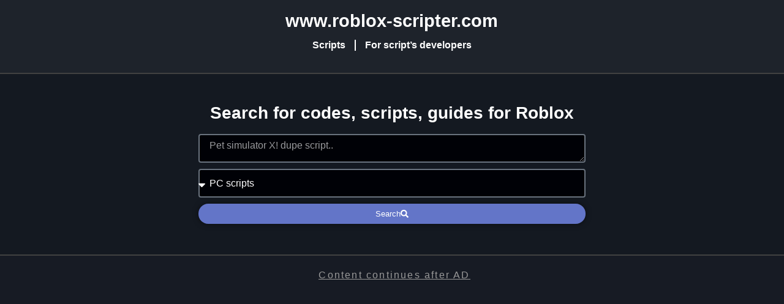

--- FILE ---
content_type: text/html; charset=UTF-8
request_url: https://www.roblox-scripter.com/category/roblox-scripts/anime-impact-simulator-script/
body_size: 20849
content:
<!doctype html>
<html lang="en-US">
<head>
<meta charset="UTF-8">
<meta name="viewport" content="width=device-width, initial-scale=1">
<link rel="profile" href="https://gmpg.org/xfn/11">
<meta name='robots' content='index, follow, max-image-preview:large, max-snippet:-1, max-video-preview:-1' />
<!-- This site is optimized with the Yoast SEO plugin v26.6 - https://yoast.com/wordpress/plugins/seo/ -->
<title>Anime Impact Simulator script - [December 2025 ]</title>
<meta name="description" content="OP Anime Impact Simulator script pastebin. Works on mobile and PC: Fluxus, Arceus X, Delta X" />
<link rel="canonical" href="https://www.roblox-scripter.com/category/roblox-scripts/anime-impact-simulator-script/" />
<meta property="og:locale" content="en_US" />
<meta property="og:type" content="article" />
<meta property="og:title" content="Anime Impact Simulator script - [December 2025 ]" />
<meta property="og:description" content="OP Anime Impact Simulator script pastebin. Works on mobile and PC: Fluxus, Arceus X, Delta X" />
<meta property="og:url" content="https://www.roblox-scripter.com/category/roblox-scripts/anime-impact-simulator-script/" />
<meta property="og:site_name" content="Roblox-Scripter" />
<meta name="twitter:card" content="summary_large_image" />
<script type="application/ld+json" class="yoast-schema-graph">{"@context":"https://schema.org","@graph":[{"@type":"CollectionPage","@id":"https://www.roblox-scripter.com/category/roblox-scripts/anime-impact-simulator-script/","url":"https://www.roblox-scripter.com/category/roblox-scripts/anime-impact-simulator-script/","name":"Anime Impact Simulator script - [December 2025 ]","isPartOf":{"@id":"https://www.roblox-scripter.com/#website"},"primaryImageOfPage":{"@id":"https://www.roblox-scripter.com/category/roblox-scripts/anime-impact-simulator-script/#primaryimage"},"image":{"@id":"https://www.roblox-scripter.com/category/roblox-scripts/anime-impact-simulator-script/#primaryimage"},"thumbnailUrl":"https://www.roblox-scripter.com/wp-content/uploads/2022/05/anime_impact_-_keybrew_hub.webp","description":"OP Anime Impact Simulator script pastebin. Works on mobile and PC: Fluxus, Arceus X, Delta X","breadcrumb":{"@id":"https://www.roblox-scripter.com/category/roblox-scripts/anime-impact-simulator-script/#breadcrumb"},"inLanguage":"en-US"},{"@type":"ImageObject","inLanguage":"en-US","@id":"https://www.roblox-scripter.com/category/roblox-scripts/anime-impact-simulator-script/#primaryimage","url":"https://www.roblox-scripter.com/wp-content/uploads/2022/05/anime_impact_-_keybrew_hub.webp","contentUrl":"https://www.roblox-scripter.com/wp-content/uploads/2022/05/anime_impact_-_keybrew_hub.webp","width":298,"height":349},{"@type":"BreadcrumbList","@id":"https://www.roblox-scripter.com/category/roblox-scripts/anime-impact-simulator-script/#breadcrumb","itemListElement":[{"@type":"ListItem","position":1,"name":"Главная страница","item":"https://www.roblox-scripter.com/"},{"@type":"ListItem","position":2,"name":"roblox scripts","item":"https://www.roblox-scripter.com/category/roblox-scripts/"},{"@type":"ListItem","position":3,"name":"Anime Impact Simulator script"}]},{"@type":"WebSite","@id":"https://www.roblox-scripter.com/#website","url":"https://www.roblox-scripter.com/","name":"Roblox-Scripter","description":"Scripts, guides, codes for any Roblox games","publisher":{"@id":"https://www.roblox-scripter.com/#/schema/person/be19c19cabc5da3e67ce80741554f61e"},"potentialAction":[{"@type":"SearchAction","target":{"@type":"EntryPoint","urlTemplate":"https://www.roblox-scripter.com/?s={search_term_string}"},"query-input":{"@type":"PropertyValueSpecification","valueRequired":true,"valueName":"search_term_string"}}],"inLanguage":"en-US"},{"@type":["Person","Organization"],"@id":"https://www.roblox-scripter.com/#/schema/person/be19c19cabc5da3e67ce80741554f61e","name":"Roblox-scripter.com","image":{"@type":"ImageObject","inLanguage":"en-US","@id":"https://www.roblox-scripter.com/#/schema/person/image/","url":"https://www.roblox-scripter.com/wp-content/uploads/2022/01/cropped-45.png","contentUrl":"https://www.roblox-scripter.com/wp-content/uploads/2022/01/cropped-45.png","width":2048,"height":512,"caption":"Roblox-scripter.com"},"logo":{"@id":"https://www.roblox-scripter.com/#/schema/person/image/"},"sameAs":["https://www.roblox-scripter.com"]}]}</script>
<!-- / Yoast SEO plugin. -->
<link rel='dns-prefetch' href='//www.roblox-scripter.com' />
<link rel="alternate" type="application/rss+xml" title="Roblox-Scripter &raquo; Feed" href="https://www.roblox-scripter.com/feed/" />
<link rel="alternate" type="application/rss+xml" title="Roblox-Scripter &raquo; Comments Feed" href="https://www.roblox-scripter.com/comments/feed/" />
<link rel="alternate" type="application/rss+xml" title="Roblox-Scripter &raquo; Anime Impact Simulator script Category Feed" href="https://www.roblox-scripter.com/category/roblox-scripts/anime-impact-simulator-script/feed/" />
<style id='wp-img-auto-sizes-contain-inline-css'>
img:is([sizes=auto i],[sizes^="auto," i]){contain-intrinsic-size:3000px 1500px}
/*# sourceURL=wp-img-auto-sizes-contain-inline-css */
</style>
<style id='wp-emoji-styles-inline-css'>
img.wp-smiley, img.emoji {
display: inline !important;
border: none !important;
box-shadow: none !important;
height: 1em !important;
width: 1em !important;
margin: 0 0.07em !important;
vertical-align: -0.1em !important;
background: none !important;
padding: 0 !important;
}
/*# sourceURL=wp-emoji-styles-inline-css */
</style>
<style id='kevinbatdorf-code-block-pro-style-inline-css'>
.wp-block-kevinbatdorf-code-block-pro{direction:ltr!important;font-family:ui-monospace,SFMono-Regular,Menlo,Monaco,Consolas,monospace;-webkit-text-size-adjust:100%!important;box-sizing:border-box!important;position:relative!important}.wp-block-kevinbatdorf-code-block-pro *{box-sizing:border-box!important}.wp-block-kevinbatdorf-code-block-pro pre,.wp-block-kevinbatdorf-code-block-pro pre *{font-size:inherit!important;line-height:inherit!important}.wp-block-kevinbatdorf-code-block-pro:not(.code-block-pro-editor) pre{background-image:none!important;border:0!important;border-radius:0!important;border-style:none!important;border-width:0!important;color:inherit!important;font-family:inherit!important;margin:0!important;overflow:auto!important;overflow-wrap:normal!important;padding:16px 0 16px 16px!important;text-align:left!important;white-space:pre!important;--tw-shadow:0 0 #0000;--tw-shadow-colored:0 0 #0000;box-shadow:var(--tw-ring-offset-shadow,0 0 #0000),var(--tw-ring-shadow,0 0 #0000),var(--tw-shadow)!important;outline:2px solid transparent!important;outline-offset:2px!important}.wp-block-kevinbatdorf-code-block-pro:not(.code-block-pro-editor) pre:focus-visible{outline-color:inherit!important}.wp-block-kevinbatdorf-code-block-pro.padding-disabled:not(.code-block-pro-editor) pre{padding:0!important}.wp-block-kevinbatdorf-code-block-pro.padding-bottom-disabled pre{padding-bottom:0!important}.wp-block-kevinbatdorf-code-block-pro:not(.code-block-pro-editor) pre code{background:none!important;background-color:transparent!important;border:0!important;border-radius:0!important;border-style:none!important;border-width:0!important;color:inherit!important;display:block!important;font-family:inherit!important;margin:0!important;overflow-wrap:normal!important;padding:0!important;text-align:left!important;white-space:pre!important;width:100%!important;--tw-shadow:0 0 #0000;--tw-shadow-colored:0 0 #0000;box-shadow:var(--tw-ring-offset-shadow,0 0 #0000),var(--tw-ring-shadow,0 0 #0000),var(--tw-shadow)!important}.wp-block-kevinbatdorf-code-block-pro:not(.code-block-pro-editor) pre code .line{display:inline-block!important;min-width:var(--cbp-block-width,100%)!important;vertical-align:top!important}.wp-block-kevinbatdorf-code-block-pro.cbp-has-line-numbers:not(.code-block-pro-editor) pre code .line{padding-left:calc(12px + var(--cbp-line-number-width, auto))!important}.wp-block-kevinbatdorf-code-block-pro.cbp-has-line-numbers:not(.code-block-pro-editor) pre code{counter-increment:step calc(var(--cbp-line-number-start, 1) - 1)!important;counter-reset:step!important}.wp-block-kevinbatdorf-code-block-pro pre code .line{position:relative!important}.wp-block-kevinbatdorf-code-block-pro:not(.code-block-pro-editor) pre code .line:before{content:""!important;display:inline-block!important}.wp-block-kevinbatdorf-code-block-pro.cbp-has-line-numbers:not(.code-block-pro-editor) pre code .line:not(.cbp-line-number-disabled):before{color:var(--cbp-line-number-color,#999)!important;content:counter(step)!important;counter-increment:step!important;left:0!important;opacity:.5!important;position:absolute!important;text-align:right!important;transition-duration:.5s!important;transition-property:opacity!important;transition-timing-function:cubic-bezier(.4,0,.2,1)!important;-webkit-user-select:none!important;-moz-user-select:none!important;user-select:none!important;width:var(--cbp-line-number-width,auto)!important}.wp-block-kevinbatdorf-code-block-pro.cbp-highlight-hover .line{min-height:var(--cbp-block-height,100%)!important}.wp-block-kevinbatdorf-code-block-pro .line.cbp-line-highlight .cbp-line-highlighter,.wp-block-kevinbatdorf-code-block-pro .line.cbp-no-blur:hover .cbp-line-highlighter,.wp-block-kevinbatdorf-code-block-pro.cbp-highlight-hover:not(.cbp-blur-enabled:not(.cbp-unblur-on-hover)) .line:hover .cbp-line-highlighter{background:var(--cbp-line-highlight-color,rgb(14 165 233/.2))!important;left:-16px!important;min-height:var(--cbp-block-height,100%)!important;min-width:calc(var(--cbp-block-width, 100%) + 16px)!important;pointer-events:none!important;position:absolute!important;top:0!important;width:100%!important}[data-code-block-pro-font-family="Code-Pro-Comic-Mono.ttf"].wp-block-kevinbatdorf-code-block-pro .line.cbp-line-highlight .cbp-line-highlighter,[data-code-block-pro-font-family="Code-Pro-Comic-Mono.ttf"].wp-block-kevinbatdorf-code-block-pro .line.cbp-no-blur:hover .cbp-line-highlighter,[data-code-block-pro-font-family="Code-Pro-Comic-Mono.ttf"].wp-block-kevinbatdorf-code-block-pro.cbp-highlight-hover:not(.cbp-blur-enabled:not(.cbp-unblur-on-hover)) .line:hover .cbp-line-highlighter{top:-.125rem!important}[data-code-block-pro-font-family=Code-Pro-Fira-Code].wp-block-kevinbatdorf-code-block-pro .line.cbp-line-highlight .cbp-line-highlighter,[data-code-block-pro-font-family=Code-Pro-Fira-Code].wp-block-kevinbatdorf-code-block-pro .line.cbp-no-blur:hover .cbp-line-highlighter,[data-code-block-pro-font-family=Code-Pro-Fira-Code].wp-block-kevinbatdorf-code-block-pro.cbp-highlight-hover:not(.cbp-blur-enabled:not(.cbp-unblur-on-hover)) .line:hover .cbp-line-highlighter{top:-1.5px!important}[data-code-block-pro-font-family="Code-Pro-Deja-Vu-Mono.ttf"].wp-block-kevinbatdorf-code-block-pro .line.cbp-line-highlight .cbp-line-highlighter,[data-code-block-pro-font-family="Code-Pro-Deja-Vu-Mono.ttf"].wp-block-kevinbatdorf-code-block-pro .line.cbp-no-blur:hover .cbp-line-highlighter,[data-code-block-pro-font-family="Code-Pro-Deja-Vu-Mono.ttf"].wp-block-kevinbatdorf-code-block-pro.cbp-highlight-hover:not(.cbp-blur-enabled:not(.cbp-unblur-on-hover)) .line:hover .cbp-line-highlighter,[data-code-block-pro-font-family=Code-Pro-Cozette].wp-block-kevinbatdorf-code-block-pro .line.cbp-line-highlight .cbp-line-highlighter,[data-code-block-pro-font-family=Code-Pro-Cozette].wp-block-kevinbatdorf-code-block-pro .line.cbp-no-blur:hover .cbp-line-highlighter,[data-code-block-pro-font-family=Code-Pro-Cozette].wp-block-kevinbatdorf-code-block-pro.cbp-highlight-hover:not(.cbp-blur-enabled:not(.cbp-unblur-on-hover)) .line:hover .cbp-line-highlighter{top:-1px!important}.wp-block-kevinbatdorf-code-block-pro:not(.code-block-pro-editor).padding-disabled pre .line.cbp-line-highlight:after{left:0!important;width:100%!important}.wp-block-kevinbatdorf-code-block-pro.cbp-blur-enabled pre .line:not(.cbp-no-blur){filter:blur(1.35px)!important;opacity:.8!important;pointer-events:none!important;transition-duration:.2s!important;transition-property:all!important;transition-timing-function:cubic-bezier(.4,0,.2,1)!important}.wp-block-kevinbatdorf-code-block-pro.cbp-blur-enabled.cbp-unblur-on-hover:hover pre .line:not(.cbp-no-blur){opacity:1!important;pointer-events:auto!important;--tw-blur: ;filter:var(--tw-blur) var(--tw-brightness) var(--tw-contrast) var(--tw-grayscale) var(--tw-hue-rotate) var(--tw-invert) var(--tw-saturate) var(--tw-sepia) var(--tw-drop-shadow)!important}.wp-block-kevinbatdorf-code-block-pro:not(.code-block-pro-editor) pre *{font-family:inherit!important}.cbp-see-more-simple-btn-hover{transition-property:none!important}.cbp-see-more-simple-btn-hover:hover{box-shadow:inset 0 0 100px 100px hsla(0,0%,100%,.1)!important}.code-block-pro-copy-button{border:0!important;border-style:none!important;border-width:0!important;cursor:pointer!important;left:auto!important;line-height:1!important;opacity:.1!important;outline:2px solid transparent!important;outline-offset:2px!important;padding:6px!important;position:absolute!important;right:0!important;top:0!important;transition-duration:.2s!important;transition-property:opacity!important;transition-timing-function:cubic-bezier(.4,0,.2,1)!important;z-index:10!important}.code-block-pro-copy-button:focus{opacity:.4!important}.code-block-pro-copy-button:focus-visible{outline-color:inherit!important}.code-block-pro-copy-button:not([data-has-text-button]){background:none!important;background-color:transparent!important}body .wp-block-kevinbatdorf-code-block-pro:not(#x) .code-block-pro-copy-button-pre,body .wp-block-kevinbatdorf-code-block-pro:not(#x) .code-block-pro-copy-button-textarea{clip:rect(0,0,0,0)!important;background-color:transparent!important;border-width:0!important;color:transparent!important;height:1px!important;left:0!important;margin:-.25rem!important;opacity:0!important;overflow:hidden!important;pointer-events:none!important;position:absolute!important;resize:none!important;top:0!important;white-space:nowrap!important;width:1px!important;--tw-shadow:0 0 #0000;--tw-shadow-colored:0 0 #0000;box-shadow:var(--tw-ring-offset-shadow,0 0 #0000),var(--tw-ring-shadow,0 0 #0000),var(--tw-shadow)!important}.wp-block-kevinbatdorf-code-block-pro.padding-disabled .code-block-pro-copy-button{padding:0!important}.wp-block-kevinbatdorf-code-block-pro:hover .code-block-pro-copy-button{opacity:.5!important}.wp-block-kevinbatdorf-code-block-pro .code-block-pro-copy-button:hover{opacity:.9!important}.code-block-pro-copy-button[data-has-text-button],.wp-block-kevinbatdorf-code-block-pro:hover .code-block-pro-copy-button[data-has-text-button]{opacity:1!important}.wp-block-kevinbatdorf-code-block-pro .code-block-pro-copy-button[data-has-text-button]:hover{opacity:.8!important}.code-block-pro-copy-button[data-has-text-button]{border-radius:.75rem!important;display:block!important;margin-right:.75rem!important;margin-top:.7rem!important;padding:.125rem .375rem!important}.code-block-pro-copy-button[data-inside-header-type=headlightsMuted],.code-block-pro-copy-button[data-inside-header-type^=headlights]{margin-top:.85rem!important}.code-block-pro-copy-button[data-inside-header-type=headlightsMutedAlt]{margin-top:.65rem!important}.code-block-pro-copy-button[data-inside-header-type=simpleString]{margin-top:.645rem!important}.code-block-pro-copy-button[data-inside-header-type=pillString]{margin-top:1rem!important}.code-block-pro-copy-button[data-inside-header-type=pillString] .cbp-btn-text{position:relative!important;top:1px!important}.cbp-btn-text{font-size:.75rem!important;line-height:1rem!important}.code-block-pro-copy-button .without-check{display:block!important}.code-block-pro-copy-button .with-check{display:none!important}.code-block-pro-copy-button.cbp-copying{opacity:1!important}.code-block-pro-copy-button.cbp-copying .without-check{display:none!important}.code-block-pro-copy-button.cbp-copying .with-check{display:block!important}.cbp-footer-link:hover{text-decoration-line:underline!important}@media print{.wp-block-kevinbatdorf-code-block-pro pre{max-height:none!important}.wp-block-kevinbatdorf-code-block-pro:not(#x) .line:before{background-color:transparent!important;color:inherit!important}.wp-block-kevinbatdorf-code-block-pro:not(#x) .cbp-line-highlighter,.wp-block-kevinbatdorf-code-block-pro:not(#x)>span{display:none!important}}
/*# sourceURL=https://www.roblox-scripter.com/wp-content/plugins/code-block-pro/build/style-index.css */
</style>
<style id='global-styles-inline-css'>
:root{--wp--preset--aspect-ratio--square: 1;--wp--preset--aspect-ratio--4-3: 4/3;--wp--preset--aspect-ratio--3-4: 3/4;--wp--preset--aspect-ratio--3-2: 3/2;--wp--preset--aspect-ratio--2-3: 2/3;--wp--preset--aspect-ratio--16-9: 16/9;--wp--preset--aspect-ratio--9-16: 9/16;--wp--preset--color--black: #000000;--wp--preset--color--cyan-bluish-gray: #abb8c3;--wp--preset--color--white: #ffffff;--wp--preset--color--pale-pink: #f78da7;--wp--preset--color--vivid-red: #cf2e2e;--wp--preset--color--luminous-vivid-orange: #ff6900;--wp--preset--color--luminous-vivid-amber: #fcb900;--wp--preset--color--light-green-cyan: #7bdcb5;--wp--preset--color--vivid-green-cyan: #00d084;--wp--preset--color--pale-cyan-blue: #8ed1fc;--wp--preset--color--vivid-cyan-blue: #0693e3;--wp--preset--color--vivid-purple: #9b51e0;--wp--preset--gradient--vivid-cyan-blue-to-vivid-purple: linear-gradient(135deg,rgb(6,147,227) 0%,rgb(155,81,224) 100%);--wp--preset--gradient--light-green-cyan-to-vivid-green-cyan: linear-gradient(135deg,rgb(122,220,180) 0%,rgb(0,208,130) 100%);--wp--preset--gradient--luminous-vivid-amber-to-luminous-vivid-orange: linear-gradient(135deg,rgb(252,185,0) 0%,rgb(255,105,0) 100%);--wp--preset--gradient--luminous-vivid-orange-to-vivid-red: linear-gradient(135deg,rgb(255,105,0) 0%,rgb(207,46,46) 100%);--wp--preset--gradient--very-light-gray-to-cyan-bluish-gray: linear-gradient(135deg,rgb(238,238,238) 0%,rgb(169,184,195) 100%);--wp--preset--gradient--cool-to-warm-spectrum: linear-gradient(135deg,rgb(74,234,220) 0%,rgb(151,120,209) 20%,rgb(207,42,186) 40%,rgb(238,44,130) 60%,rgb(251,105,98) 80%,rgb(254,248,76) 100%);--wp--preset--gradient--blush-light-purple: linear-gradient(135deg,rgb(255,206,236) 0%,rgb(152,150,240) 100%);--wp--preset--gradient--blush-bordeaux: linear-gradient(135deg,rgb(254,205,165) 0%,rgb(254,45,45) 50%,rgb(107,0,62) 100%);--wp--preset--gradient--luminous-dusk: linear-gradient(135deg,rgb(255,203,112) 0%,rgb(199,81,192) 50%,rgb(65,88,208) 100%);--wp--preset--gradient--pale-ocean: linear-gradient(135deg,rgb(255,245,203) 0%,rgb(182,227,212) 50%,rgb(51,167,181) 100%);--wp--preset--gradient--electric-grass: linear-gradient(135deg,rgb(202,248,128) 0%,rgb(113,206,126) 100%);--wp--preset--gradient--midnight: linear-gradient(135deg,rgb(2,3,129) 0%,rgb(40,116,252) 100%);--wp--preset--font-size--small: 13px;--wp--preset--font-size--medium: 20px;--wp--preset--font-size--large: 36px;--wp--preset--font-size--x-large: 42px;--wp--preset--spacing--20: 0.44rem;--wp--preset--spacing--30: 0.67rem;--wp--preset--spacing--40: 1rem;--wp--preset--spacing--50: 1.5rem;--wp--preset--spacing--60: 2.25rem;--wp--preset--spacing--70: 3.38rem;--wp--preset--spacing--80: 5.06rem;--wp--preset--shadow--natural: 6px 6px 9px rgba(0, 0, 0, 0.2);--wp--preset--shadow--deep: 12px 12px 50px rgba(0, 0, 0, 0.4);--wp--preset--shadow--sharp: 6px 6px 0px rgba(0, 0, 0, 0.2);--wp--preset--shadow--outlined: 6px 6px 0px -3px rgb(255, 255, 255), 6px 6px rgb(0, 0, 0);--wp--preset--shadow--crisp: 6px 6px 0px rgb(0, 0, 0);}:root { --wp--style--global--content-size: 800px;--wp--style--global--wide-size: 1200px; }:where(body) { margin: 0; }.wp-site-blocks > .alignleft { float: left; margin-right: 2em; }.wp-site-blocks > .alignright { float: right; margin-left: 2em; }.wp-site-blocks > .aligncenter { justify-content: center; margin-left: auto; margin-right: auto; }:where(.wp-site-blocks) > * { margin-block-start: 24px; margin-block-end: 0; }:where(.wp-site-blocks) > :first-child { margin-block-start: 0; }:where(.wp-site-blocks) > :last-child { margin-block-end: 0; }:root { --wp--style--block-gap: 24px; }:root :where(.is-layout-flow) > :first-child{margin-block-start: 0;}:root :where(.is-layout-flow) > :last-child{margin-block-end: 0;}:root :where(.is-layout-flow) > *{margin-block-start: 24px;margin-block-end: 0;}:root :where(.is-layout-constrained) > :first-child{margin-block-start: 0;}:root :where(.is-layout-constrained) > :last-child{margin-block-end: 0;}:root :where(.is-layout-constrained) > *{margin-block-start: 24px;margin-block-end: 0;}:root :where(.is-layout-flex){gap: 24px;}:root :where(.is-layout-grid){gap: 24px;}.is-layout-flow > .alignleft{float: left;margin-inline-start: 0;margin-inline-end: 2em;}.is-layout-flow > .alignright{float: right;margin-inline-start: 2em;margin-inline-end: 0;}.is-layout-flow > .aligncenter{margin-left: auto !important;margin-right: auto !important;}.is-layout-constrained > .alignleft{float: left;margin-inline-start: 0;margin-inline-end: 2em;}.is-layout-constrained > .alignright{float: right;margin-inline-start: 2em;margin-inline-end: 0;}.is-layout-constrained > .aligncenter{margin-left: auto !important;margin-right: auto !important;}.is-layout-constrained > :where(:not(.alignleft):not(.alignright):not(.alignfull)){max-width: var(--wp--style--global--content-size);margin-left: auto !important;margin-right: auto !important;}.is-layout-constrained > .alignwide{max-width: var(--wp--style--global--wide-size);}body .is-layout-flex{display: flex;}.is-layout-flex{flex-wrap: wrap;align-items: center;}.is-layout-flex > :is(*, div){margin: 0;}body .is-layout-grid{display: grid;}.is-layout-grid > :is(*, div){margin: 0;}body{padding-top: 0px;padding-right: 0px;padding-bottom: 0px;padding-left: 0px;}a:where(:not(.wp-element-button)){text-decoration: underline;}:root :where(.wp-element-button, .wp-block-button__link){background-color: #32373c;border-width: 0;color: #fff;font-family: inherit;font-size: inherit;font-style: inherit;font-weight: inherit;letter-spacing: inherit;line-height: inherit;padding-top: calc(0.667em + 2px);padding-right: calc(1.333em + 2px);padding-bottom: calc(0.667em + 2px);padding-left: calc(1.333em + 2px);text-decoration: none;text-transform: inherit;}.has-black-color{color: var(--wp--preset--color--black) !important;}.has-cyan-bluish-gray-color{color: var(--wp--preset--color--cyan-bluish-gray) !important;}.has-white-color{color: var(--wp--preset--color--white) !important;}.has-pale-pink-color{color: var(--wp--preset--color--pale-pink) !important;}.has-vivid-red-color{color: var(--wp--preset--color--vivid-red) !important;}.has-luminous-vivid-orange-color{color: var(--wp--preset--color--luminous-vivid-orange) !important;}.has-luminous-vivid-amber-color{color: var(--wp--preset--color--luminous-vivid-amber) !important;}.has-light-green-cyan-color{color: var(--wp--preset--color--light-green-cyan) !important;}.has-vivid-green-cyan-color{color: var(--wp--preset--color--vivid-green-cyan) !important;}.has-pale-cyan-blue-color{color: var(--wp--preset--color--pale-cyan-blue) !important;}.has-vivid-cyan-blue-color{color: var(--wp--preset--color--vivid-cyan-blue) !important;}.has-vivid-purple-color{color: var(--wp--preset--color--vivid-purple) !important;}.has-black-background-color{background-color: var(--wp--preset--color--black) !important;}.has-cyan-bluish-gray-background-color{background-color: var(--wp--preset--color--cyan-bluish-gray) !important;}.has-white-background-color{background-color: var(--wp--preset--color--white) !important;}.has-pale-pink-background-color{background-color: var(--wp--preset--color--pale-pink) !important;}.has-vivid-red-background-color{background-color: var(--wp--preset--color--vivid-red) !important;}.has-luminous-vivid-orange-background-color{background-color: var(--wp--preset--color--luminous-vivid-orange) !important;}.has-luminous-vivid-amber-background-color{background-color: var(--wp--preset--color--luminous-vivid-amber) !important;}.has-light-green-cyan-background-color{background-color: var(--wp--preset--color--light-green-cyan) !important;}.has-vivid-green-cyan-background-color{background-color: var(--wp--preset--color--vivid-green-cyan) !important;}.has-pale-cyan-blue-background-color{background-color: var(--wp--preset--color--pale-cyan-blue) !important;}.has-vivid-cyan-blue-background-color{background-color: var(--wp--preset--color--vivid-cyan-blue) !important;}.has-vivid-purple-background-color{background-color: var(--wp--preset--color--vivid-purple) !important;}.has-black-border-color{border-color: var(--wp--preset--color--black) !important;}.has-cyan-bluish-gray-border-color{border-color: var(--wp--preset--color--cyan-bluish-gray) !important;}.has-white-border-color{border-color: var(--wp--preset--color--white) !important;}.has-pale-pink-border-color{border-color: var(--wp--preset--color--pale-pink) !important;}.has-vivid-red-border-color{border-color: var(--wp--preset--color--vivid-red) !important;}.has-luminous-vivid-orange-border-color{border-color: var(--wp--preset--color--luminous-vivid-orange) !important;}.has-luminous-vivid-amber-border-color{border-color: var(--wp--preset--color--luminous-vivid-amber) !important;}.has-light-green-cyan-border-color{border-color: var(--wp--preset--color--light-green-cyan) !important;}.has-vivid-green-cyan-border-color{border-color: var(--wp--preset--color--vivid-green-cyan) !important;}.has-pale-cyan-blue-border-color{border-color: var(--wp--preset--color--pale-cyan-blue) !important;}.has-vivid-cyan-blue-border-color{border-color: var(--wp--preset--color--vivid-cyan-blue) !important;}.has-vivid-purple-border-color{border-color: var(--wp--preset--color--vivid-purple) !important;}.has-vivid-cyan-blue-to-vivid-purple-gradient-background{background: var(--wp--preset--gradient--vivid-cyan-blue-to-vivid-purple) !important;}.has-light-green-cyan-to-vivid-green-cyan-gradient-background{background: var(--wp--preset--gradient--light-green-cyan-to-vivid-green-cyan) !important;}.has-luminous-vivid-amber-to-luminous-vivid-orange-gradient-background{background: var(--wp--preset--gradient--luminous-vivid-amber-to-luminous-vivid-orange) !important;}.has-luminous-vivid-orange-to-vivid-red-gradient-background{background: var(--wp--preset--gradient--luminous-vivid-orange-to-vivid-red) !important;}.has-very-light-gray-to-cyan-bluish-gray-gradient-background{background: var(--wp--preset--gradient--very-light-gray-to-cyan-bluish-gray) !important;}.has-cool-to-warm-spectrum-gradient-background{background: var(--wp--preset--gradient--cool-to-warm-spectrum) !important;}.has-blush-light-purple-gradient-background{background: var(--wp--preset--gradient--blush-light-purple) !important;}.has-blush-bordeaux-gradient-background{background: var(--wp--preset--gradient--blush-bordeaux) !important;}.has-luminous-dusk-gradient-background{background: var(--wp--preset--gradient--luminous-dusk) !important;}.has-pale-ocean-gradient-background{background: var(--wp--preset--gradient--pale-ocean) !important;}.has-electric-grass-gradient-background{background: var(--wp--preset--gradient--electric-grass) !important;}.has-midnight-gradient-background{background: var(--wp--preset--gradient--midnight) !important;}.has-small-font-size{font-size: var(--wp--preset--font-size--small) !important;}.has-medium-font-size{font-size: var(--wp--preset--font-size--medium) !important;}.has-large-font-size{font-size: var(--wp--preset--font-size--large) !important;}.has-x-large-font-size{font-size: var(--wp--preset--font-size--x-large) !important;}
:root :where(.wp-block-pullquote){font-size: 1.5em;line-height: 1.6;}
/*# sourceURL=global-styles-inline-css */
</style>
<!-- <link rel='stylesheet' id='hello-elementor-css' href='https://www.roblox-scripter.com/wp-content/themes/hello-elementor/assets/css/reset.css?ver=3.4.5' media='all' /> -->
<!-- <link rel='stylesheet' id='hello-elementor-theme-style-css' href='https://www.roblox-scripter.com/wp-content/themes/hello-elementor/assets/css/theme.css?ver=3.4.5' media='all' /> -->
<!-- <link rel='stylesheet' id='elementor-frontend-css' href='https://www.roblox-scripter.com/wp-content/plugins/elementor/assets/css/frontend.min.css?ver=3.33.6' media='all' /> -->
<link rel="stylesheet" type="text/css" href="//www.roblox-scripter.com/wp-content/cache/wpfc-minified/861vs14i/6kmx6.css" media="all"/>
<style id='elementor-frontend-inline-css'>
.elementor-kit-46{--e-global-color-primary:#6EC1E4;--e-global-color-secondary:#FFFFFF;--e-global-color-text:#FFFFFF;--e-global-color-accent:#6375C8;--e-global-typography-primary-font-family:"Helvetica";--e-global-typography-primary-font-weight:600;--e-global-typography-secondary-font-family:"Helvetica";--e-global-typography-secondary-font-weight:400;--e-global-typography-text-font-family:"Helvetica";--e-global-typography-text-font-weight:400;--e-global-typography-accent-font-family:"Helvetica";--e-global-typography-accent-font-weight:500;background-color:#171B24;}.elementor-kit-46 e-page-transition{background-color:#FFBC7D;}.elementor-kit-46 h1{color:#FFFFFF;}.elementor-kit-46 button,.elementor-kit-46 input[type="button"],.elementor-kit-46 input[type="submit"],.elementor-kit-46 .elementor-button{color:#FFFFFF;box-shadow:0px 0px 10px 0px rgba(0,0,0,0.5);border-style:none;}.elementor-section.elementor-section-boxed > .elementor-container{max-width:1140px;}.e-con{--container-max-width:1140px;}.elementor-widget:not(:last-child){margin-block-end:20px;}.elementor-element{--widgets-spacing:20px 20px;--widgets-spacing-row:20px;--widgets-spacing-column:20px;}{}h1.entry-title{display:var(--page-title-display);}@media(max-width:1024px){.elementor-section.elementor-section-boxed > .elementor-container{max-width:1024px;}.e-con{--container-max-width:1024px;}}@media(max-width:767px){.elementor-section.elementor-section-boxed > .elementor-container{max-width:767px;}.e-con{--container-max-width:767px;}}
.elementor-16301 .elementor-element.elementor-element-479f834{--display:flex;--flex-direction:row;--container-widget-width:initial;--container-widget-height:100%;--container-widget-flex-grow:1;--container-widget-align-self:stretch;--flex-wrap-mobile:wrap;--gap:0px 0px;--row-gap:0px;--column-gap:0px;}.elementor-16301 .elementor-element.elementor-element-479f834:not(.elementor-motion-effects-element-type-background), .elementor-16301 .elementor-element.elementor-element-479f834 > .elementor-motion-effects-container > .elementor-motion-effects-layer{background-color:#1E232B;}.elementor-16301 .elementor-element.elementor-element-68138cf{--display:flex;--flex-direction:column;--container-widget-width:100%;--container-widget-height:initial;--container-widget-flex-grow:0;--container-widget-align-self:initial;--flex-wrap-mobile:wrap;}.elementor-16301 .elementor-element.elementor-element-68138cf.e-con{--flex-grow:0;--flex-shrink:0;}.elementor-16301 .elementor-element.elementor-element-9776b97{--display:flex;--flex-direction:column;--container-widget-width:100%;--container-widget-height:initial;--container-widget-flex-grow:0;--container-widget-align-self:initial;--flex-wrap-mobile:wrap;}.elementor-16301 .elementor-element.elementor-element-9776b97.e-con{--flex-grow:0;--flex-shrink:0;}.elementor-widget-heading .elementor-heading-title{font-family:var( --e-global-typography-primary-font-family ), Sans-serif;font-weight:var( --e-global-typography-primary-font-weight );color:var( --e-global-color-primary );}.elementor-16301 .elementor-element.elementor-element-00d7478 > .elementor-widget-container{margin:0px 0px 0px 0px;padding:0px 0px 0px 0px;}.elementor-16301 .elementor-element.elementor-element-00d7478{text-align:center;}.elementor-16301 .elementor-element.elementor-element-00d7478 .elementor-heading-title{font-family:"Helvetica", Sans-serif;font-weight:600;color:#FFFFFF;}.elementor-widget-nav-menu .elementor-nav-menu .elementor-item{font-family:var( --e-global-typography-primary-font-family ), Sans-serif;font-weight:var( --e-global-typography-primary-font-weight );}.elementor-widget-nav-menu .elementor-nav-menu--main .elementor-item{color:var( --e-global-color-text );fill:var( --e-global-color-text );}.elementor-widget-nav-menu .elementor-nav-menu--main .elementor-item:hover,
.elementor-widget-nav-menu .elementor-nav-menu--main .elementor-item.elementor-item-active,
.elementor-widget-nav-menu .elementor-nav-menu--main .elementor-item.highlighted,
.elementor-widget-nav-menu .elementor-nav-menu--main .elementor-item:focus{color:var( --e-global-color-accent );fill:var( --e-global-color-accent );}.elementor-widget-nav-menu .elementor-nav-menu--main:not(.e--pointer-framed) .elementor-item:before,
.elementor-widget-nav-menu .elementor-nav-menu--main:not(.e--pointer-framed) .elementor-item:after{background-color:var( --e-global-color-accent );}.elementor-widget-nav-menu .e--pointer-framed .elementor-item:before,
.elementor-widget-nav-menu .e--pointer-framed .elementor-item:after{border-color:var( --e-global-color-accent );}.elementor-widget-nav-menu{--e-nav-menu-divider-color:var( --e-global-color-text );}.elementor-widget-nav-menu .elementor-nav-menu--dropdown .elementor-item, .elementor-widget-nav-menu .elementor-nav-menu--dropdown  .elementor-sub-item{font-family:var( --e-global-typography-accent-font-family ), Sans-serif;font-weight:var( --e-global-typography-accent-font-weight );}.elementor-16301 .elementor-element.elementor-element-8f26658{--e-nav-menu-divider-content:"";--e-nav-menu-divider-style:solid;}.elementor-16301 .elementor-element.elementor-element-8f26658 .elementor-nav-menu--main .elementor-item{padding-left:15px;padding-right:15px;padding-top:15px;padding-bottom:15px;}.elementor-16301 .elementor-element.elementor-element-99d09cc{--display:flex;--flex-direction:column;--container-widget-width:100%;--container-widget-height:initial;--container-widget-flex-grow:0;--container-widget-align-self:initial;--flex-wrap-mobile:wrap;}.elementor-theme-builder-content-area{height:400px;}.elementor-location-header:before, .elementor-location-footer:before{content:"";display:table;clear:both;}@media(max-width:767px){.elementor-16301 .elementor-element.elementor-element-00d7478 > .elementor-widget-container{margin:0px 0px 0px 0px;padding:0px 0px 0px 0px;}.elementor-16301 .elementor-element.elementor-element-00d7478{text-align:center;}}@media(min-width:768px){.elementor-16301 .elementor-element.elementor-element-68138cf{--width:9.995%;}.elementor-16301 .elementor-element.elementor-element-9776b97{--width:79.996%;}.elementor-16301 .elementor-element.elementor-element-99d09cc{--width:25%;}}
.elementor-184 .elementor-element.elementor-element-1d9a6b24 > .elementor-container > .elementor-column > .elementor-widget-wrap{align-content:center;align-items:center;}.elementor-184 .elementor-element.elementor-element-1d9a6b24:not(.elementor-motion-effects-element-type-background), .elementor-184 .elementor-element.elementor-element-1d9a6b24 > .elementor-motion-effects-container > .elementor-motion-effects-layer{background-color:#1E232B;}.elementor-184 .elementor-element.elementor-element-1d9a6b24 > .elementor-container{min-height:70px;}.elementor-184 .elementor-element.elementor-element-1d9a6b24 > .elementor-background-overlay{opacity:0.5;transition:background 0.3s, border-radius 0.3s, opacity 0.3s;}.elementor-184 .elementor-element.elementor-element-1d9a6b24{transition:background 0.3s, border 0.3s, border-radius 0.3s, box-shadow 0.3s;margin-top:30px;margin-bottom:0px;}.elementor-widget-heading .elementor-heading-title{font-family:var( --e-global-typography-primary-font-family ), Sans-serif;font-weight:var( --e-global-typography-primary-font-weight );color:var( --e-global-color-primary );}.elementor-184 .elementor-element.elementor-element-422d9cba > .elementor-widget-container{margin:0px 0px 0px 77px;}.elementor-184 .elementor-element.elementor-element-422d9cba.elementor-element{--order:-99999 /* order start hack */;}.elementor-184 .elementor-element.elementor-element-422d9cba{text-align:left;}.elementor-184 .elementor-element.elementor-element-422d9cba .elementor-heading-title{font-size:13px;font-weight:300;text-transform:uppercase;color:#A9A9A9;}.elementor-widget-nav-menu .elementor-nav-menu .elementor-item{font-family:var( --e-global-typography-primary-font-family ), Sans-serif;font-weight:var( --e-global-typography-primary-font-weight );}.elementor-widget-nav-menu .elementor-nav-menu--main .elementor-item{color:var( --e-global-color-text );fill:var( --e-global-color-text );}.elementor-widget-nav-menu .elementor-nav-menu--main .elementor-item:hover,
.elementor-widget-nav-menu .elementor-nav-menu--main .elementor-item.elementor-item-active,
.elementor-widget-nav-menu .elementor-nav-menu--main .elementor-item.highlighted,
.elementor-widget-nav-menu .elementor-nav-menu--main .elementor-item:focus{color:var( --e-global-color-accent );fill:var( --e-global-color-accent );}.elementor-widget-nav-menu .elementor-nav-menu--main:not(.e--pointer-framed) .elementor-item:before,
.elementor-widget-nav-menu .elementor-nav-menu--main:not(.e--pointer-framed) .elementor-item:after{background-color:var( --e-global-color-accent );}.elementor-widget-nav-menu .e--pointer-framed .elementor-item:before,
.elementor-widget-nav-menu .e--pointer-framed .elementor-item:after{border-color:var( --e-global-color-accent );}.elementor-widget-nav-menu{--e-nav-menu-divider-color:var( --e-global-color-text );}.elementor-widget-nav-menu .elementor-nav-menu--dropdown .elementor-item, .elementor-widget-nav-menu .elementor-nav-menu--dropdown  .elementor-sub-item{font-family:var( --e-global-typography-accent-font-family ), Sans-serif;font-weight:var( --e-global-typography-accent-font-weight );}.elementor-184 .elementor-element.elementor-element-3173ad5 > .elementor-widget-container{margin:0px 122px 0px 0px;padding:0px 10px 0px 0px;}.elementor-184 .elementor-element.elementor-element-3173ad5 .elementor-menu-toggle{margin:0 auto;}.elementor-184 .elementor-element.elementor-element-3173ad5 .elementor-nav-menu .elementor-item{font-family:"Helvetica", Sans-serif;font-size:13px;font-weight:600;}.elementor-184 .elementor-element.elementor-element-3173ad5 .elementor-nav-menu--main .elementor-item:hover,
.elementor-184 .elementor-element.elementor-element-3173ad5 .elementor-nav-menu--main .elementor-item.elementor-item-active,
.elementor-184 .elementor-element.elementor-element-3173ad5 .elementor-nav-menu--main .elementor-item.highlighted,
.elementor-184 .elementor-element.elementor-element-3173ad5 .elementor-nav-menu--main .elementor-item:focus{color:#7C76FF;fill:#7C76FF;}.elementor-184 .elementor-element.elementor-element-3173ad5 .e--pointer-framed .elementor-item:before{border-width:0px;}.elementor-184 .elementor-element.elementor-element-3173ad5 .e--pointer-framed.e--animation-draw .elementor-item:before{border-width:0 0 0px 0px;}.elementor-184 .elementor-element.elementor-element-3173ad5 .e--pointer-framed.e--animation-draw .elementor-item:after{border-width:0px 0px 0 0;}.elementor-184 .elementor-element.elementor-element-3173ad5 .e--pointer-framed.e--animation-corners .elementor-item:before{border-width:0px 0 0 0px;}.elementor-184 .elementor-element.elementor-element-3173ad5 .e--pointer-framed.e--animation-corners .elementor-item:after{border-width:0 0px 0px 0;}.elementor-184 .elementor-element.elementor-element-3173ad5 .e--pointer-underline .elementor-item:after,
.elementor-184 .elementor-element.elementor-element-3173ad5 .e--pointer-overline .elementor-item:before,
.elementor-184 .elementor-element.elementor-element-3173ad5 .e--pointer-double-line .elementor-item:before,
.elementor-184 .elementor-element.elementor-element-3173ad5 .e--pointer-double-line .elementor-item:after{height:0px;}.elementor-184 .elementor-element.elementor-element-3173ad5 .elementor-nav-menu--main .elementor-item{padding-left:8px;padding-right:8px;}.elementor-theme-builder-content-area{height:400px;}.elementor-location-header:before, .elementor-location-footer:before{content:"";display:table;clear:both;}@media(max-width:1024px){.elementor-184 .elementor-element.elementor-element-1d9a6b24{padding:25px 25px 25px 25px;}}@media(max-width:767px){.elementor-184 .elementor-element.elementor-element-1d9a6b24{padding:25px 20px 25px 20px;}.elementor-184 .elementor-element.elementor-element-422d9cba > .elementor-widget-container{margin:0px 0px 0px 0px;}.elementor-184 .elementor-element.elementor-element-422d9cba{text-align:center;}.elementor-184 .elementor-element.elementor-element-422d9cba .elementor-heading-title{line-height:20px;}.elementor-184 .elementor-element.elementor-element-3173ad5 > .elementor-widget-container{margin:0px 0px 0px 0px;}}@media(min-width:768px){.elementor-184 .elementor-element.elementor-element-6966cb63{width:35.407%;}.elementor-184 .elementor-element.elementor-element-f146c89{width:64.593%;}}@media(max-width:1024px) and (min-width:768px){.elementor-184 .elementor-element.elementor-element-6966cb63{width:70%;}.elementor-184 .elementor-element.elementor-element-f146c89{width:30%;}}
.elementor-88046 .elementor-element.elementor-element-2b3bbde:not(.elementor-motion-effects-element-type-background), .elementor-88046 .elementor-element.elementor-element-2b3bbde > .elementor-motion-effects-container > .elementor-motion-effects-layer{background-color:#141921;}.elementor-88046 .elementor-element.elementor-element-2b3bbde > .elementor-background-overlay{background-color:#000000;opacity:0;mix-blend-mode:screen;transition:background 0s, border-radius 0.3s, opacity 0s;}.elementor-88046 .elementor-element.elementor-element-2b3bbde > .elementor-container{max-width:652px;min-height:295px;}.elementor-88046 .elementor-element.elementor-element-2b3bbde .elementor-background-overlay{filter:brightness( 100% ) contrast( 100% ) saturate( 100% ) blur( 1.4px ) hue-rotate( 0deg );}.elementor-88046 .elementor-element.elementor-element-2b3bbde{border-style:solid;border-width:2px 0px 02px 0px;border-color:#414141;transition:background 0.3s, border 0.3s, border-radius 0.3s, box-shadow 0.3s;margin-top:0px;margin-bottom:0px;padding:0px 0px 0px 0px;}.elementor-88046 .elementor-element.elementor-element-2b3bbde, .elementor-88046 .elementor-element.elementor-element-2b3bbde > .elementor-background-overlay{border-radius:0px 0px 0px 0px;}.elementor-88046 .elementor-element.elementor-element-f486ef3 > .elementor-element-populated{margin:23px 0px 23px 0px;--e-column-margin-right:0px;--e-column-margin-left:0px;}.elementor-widget-heading .elementor-heading-title{font-family:var( --e-global-typography-primary-font-family ), Sans-serif;font-weight:var( --e-global-typography-primary-font-weight );color:var( --e-global-color-primary );}.elementor-88046 .elementor-element.elementor-element-fa4759c{text-align:center;}.elementor-88046 .elementor-element.elementor-element-fa4759c .elementor-heading-title{color:#FFFFFF;}.elementor-widget-form .elementor-field-group > label, .elementor-widget-form .elementor-field-subgroup label{color:var( --e-global-color-text );}.elementor-widget-form .elementor-field-group > label{font-family:var( --e-global-typography-text-font-family ), Sans-serif;font-weight:var( --e-global-typography-text-font-weight );}.elementor-widget-form .elementor-field-type-html{color:var( --e-global-color-text );font-family:var( --e-global-typography-text-font-family ), Sans-serif;font-weight:var( --e-global-typography-text-font-weight );}.elementor-widget-form .elementor-field-group .elementor-field{color:var( --e-global-color-text );}.elementor-widget-form .elementor-field-group .elementor-field, .elementor-widget-form .elementor-field-subgroup label{font-family:var( --e-global-typography-text-font-family ), Sans-serif;font-weight:var( --e-global-typography-text-font-weight );}.elementor-widget-form .elementor-button{font-family:var( --e-global-typography-accent-font-family ), Sans-serif;font-weight:var( --e-global-typography-accent-font-weight );}.elementor-widget-form .e-form__buttons__wrapper__button-next{background-color:var( --e-global-color-accent );}.elementor-widget-form .elementor-button[type="submit"]{background-color:var( --e-global-color-accent );}.elementor-widget-form .e-form__buttons__wrapper__button-previous{background-color:var( --e-global-color-accent );}.elementor-widget-form .elementor-message{font-family:var( --e-global-typography-text-font-family ), Sans-serif;font-weight:var( --e-global-typography-text-font-weight );}.elementor-widget-form .e-form__indicators__indicator, .elementor-widget-form .e-form__indicators__indicator__label{font-family:var( --e-global-typography-accent-font-family ), Sans-serif;font-weight:var( --e-global-typography-accent-font-weight );}.elementor-widget-form{--e-form-steps-indicator-inactive-primary-color:var( --e-global-color-text );--e-form-steps-indicator-active-primary-color:var( --e-global-color-accent );--e-form-steps-indicator-completed-primary-color:var( --e-global-color-accent );--e-form-steps-indicator-progress-color:var( --e-global-color-accent );--e-form-steps-indicator-progress-background-color:var( --e-global-color-text );--e-form-steps-indicator-progress-meter-color:var( --e-global-color-text );}.elementor-widget-form .e-form__indicators__indicator__progress__meter{font-family:var( --e-global-typography-accent-font-family ), Sans-serif;font-weight:var( --e-global-typography-accent-font-weight );}.elementor-88046 .elementor-element.elementor-element-7e9bb94 .elementor-button-content-wrapper{flex-direction:row-reverse;}.elementor-88046 .elementor-element.elementor-element-7e9bb94 .elementor-button span{gap:7px;}.elementor-88046 .elementor-element.elementor-element-7e9bb94 .elementor-field-group{padding-right:calc( 10px/2 );padding-left:calc( 10px/2 );margin-bottom:10px;}.elementor-88046 .elementor-element.elementor-element-7e9bb94 .elementor-form-fields-wrapper{margin-left:calc( -10px/2 );margin-right:calc( -10px/2 );margin-bottom:-10px;}.elementor-88046 .elementor-element.elementor-element-7e9bb94 .elementor-field-group.recaptcha_v3-bottomleft, .elementor-88046 .elementor-element.elementor-element-7e9bb94 .elementor-field-group.recaptcha_v3-bottomright{margin-bottom:0;}body.rtl .elementor-88046 .elementor-element.elementor-element-7e9bb94 .elementor-labels-inline .elementor-field-group > label{padding-left:10px;}body:not(.rtl) .elementor-88046 .elementor-element.elementor-element-7e9bb94 .elementor-labels-inline .elementor-field-group > label{padding-right:10px;}body .elementor-88046 .elementor-element.elementor-element-7e9bb94 .elementor-labels-above .elementor-field-group > label{padding-bottom:10px;}.elementor-88046 .elementor-element.elementor-element-7e9bb94 .elementor-field-group > label{font-family:"Helvetica", Sans-serif;font-weight:600;}.elementor-88046 .elementor-element.elementor-element-7e9bb94 .elementor-field-type-html{padding-bottom:0px;font-family:"Helvetica", Sans-serif;font-weight:600;}.elementor-88046 .elementor-element.elementor-element-7e9bb94 .elementor-field-group .elementor-field{color:#FFFFFF;}.elementor-88046 .elementor-element.elementor-element-7e9bb94 .elementor-field-group .elementor-field, .elementor-88046 .elementor-element.elementor-element-7e9bb94 .elementor-field-subgroup label{font-family:"Helvetica", Sans-serif;font-weight:400;}.elementor-88046 .elementor-element.elementor-element-7e9bb94 .elementor-field-group .elementor-field:not(.elementor-select-wrapper){background-color:#000106;border-width:2px 2px 2px 2px;}.elementor-88046 .elementor-element.elementor-element-7e9bb94 .elementor-field-group .elementor-select-wrapper select{background-color:#000106;border-width:2px 2px 2px 2px;}.elementor-88046 .elementor-element.elementor-element-7e9bb94 .e-form__buttons__wrapper__button-next{color:#ffffff;}.elementor-88046 .elementor-element.elementor-element-7e9bb94 .elementor-button[type="submit"]{color:#ffffff;}.elementor-88046 .elementor-element.elementor-element-7e9bb94 .elementor-button[type="submit"] svg *{fill:#ffffff;}.elementor-88046 .elementor-element.elementor-element-7e9bb94 .e-form__buttons__wrapper__button-previous{color:#ffffff;}.elementor-88046 .elementor-element.elementor-element-7e9bb94 .e-form__buttons__wrapper__button-next:hover{background-color:#364EBA;color:#ffffff;}.elementor-88046 .elementor-element.elementor-element-7e9bb94 .elementor-button[type="submit"]:hover{background-color:#364EBA;color:#ffffff;}.elementor-88046 .elementor-element.elementor-element-7e9bb94 .elementor-button[type="submit"]:hover svg *{fill:#ffffff;}.elementor-88046 .elementor-element.elementor-element-7e9bb94 .e-form__buttons__wrapper__button-previous:hover{color:#ffffff;}.elementor-88046 .elementor-element.elementor-element-7e9bb94 .elementor-button{border-radius:30px 30px 30px 30px;}.elementor-88046 .elementor-element.elementor-element-7e9bb94 .elementor-message.elementor-message-success{color:#FFFFFF;}.elementor-88046 .elementor-element.elementor-element-7e9bb94 .elementor-message.elementor-message-danger{color:#FFFFFF;}.elementor-88046 .elementor-element.elementor-element-7e9bb94 .elementor-message.elementor-help-inline{color:#FFFFFF;}.elementor-88046 .elementor-element.elementor-element-7e9bb94{--e-form-steps-indicators-spacing:20px;--e-form-steps-indicator-padding:30px;--e-form-steps-indicator-inactive-secondary-color:#ffffff;--e-form-steps-indicator-active-secondary-color:#ffffff;--e-form-steps-indicator-completed-secondary-color:#ffffff;--e-form-steps-divider-width:1px;--e-form-steps-divider-gap:10px;}.elementor-88046 .elementor-element.elementor-element-67c89e2{--display:flex;--min-height:350px;}.elementor-widget-text-editor{font-family:var( --e-global-typography-text-font-family ), Sans-serif;font-weight:var( --e-global-typography-text-font-weight );color:var( --e-global-color-text );}.elementor-widget-text-editor.elementor-drop-cap-view-stacked .elementor-drop-cap{background-color:var( --e-global-color-primary );}.elementor-widget-text-editor.elementor-drop-cap-view-framed .elementor-drop-cap, .elementor-widget-text-editor.elementor-drop-cap-view-default .elementor-drop-cap{color:var( --e-global-color-primary );border-color:var( --e-global-color-primary );}.elementor-88046 .elementor-element.elementor-element-1ebfcd8 > .elementor-widget-container{margin:0px 0px -20px 0px;}.elementor-88046 .elementor-element.elementor-element-1ebfcd8{font-family:"Helvetica", Sans-serif;font-size:1em;font-weight:400;letter-spacing:2.2px;word-spacing:0px;color:#FFFFFF;}.elementor-88046 .elementor-element.elementor-element-22e368d > .elementor-element-populated, .elementor-88046 .elementor-element.elementor-element-22e368d > .elementor-element-populated > .elementor-background-overlay, .elementor-88046 .elementor-element.elementor-element-22e368d > .elementor-background-slideshow{border-radius:1px 1px 1px 1px;}.elementor-88046 .elementor-element.elementor-element-22e368d > .elementor-element-populated{box-shadow:0px 0px 10px 0px rgba(0,0,0,0.5);}.elementor-widget-archive-posts .elementor-button{background-color:var( --e-global-color-accent );font-family:var( --e-global-typography-accent-font-family ), Sans-serif;font-weight:var( --e-global-typography-accent-font-weight );}.elementor-widget-archive-posts .elementor-post__title, .elementor-widget-archive-posts .elementor-post__title a{color:var( --e-global-color-secondary );font-family:var( --e-global-typography-primary-font-family ), Sans-serif;font-weight:var( --e-global-typography-primary-font-weight );}.elementor-widget-archive-posts .elementor-post__meta-data{font-family:var( --e-global-typography-secondary-font-family ), Sans-serif;font-weight:var( --e-global-typography-secondary-font-weight );}.elementor-widget-archive-posts .elementor-post__excerpt p{font-family:var( --e-global-typography-text-font-family ), Sans-serif;font-weight:var( --e-global-typography-text-font-weight );}.elementor-widget-archive-posts .elementor-post__read-more{color:var( --e-global-color-accent );}.elementor-widget-archive-posts a.elementor-post__read-more{font-family:var( --e-global-typography-accent-font-family ), Sans-serif;font-weight:var( --e-global-typography-accent-font-weight );}.elementor-widget-archive-posts .elementor-post__card .elementor-post__badge{background-color:var( --e-global-color-accent );font-family:var( --e-global-typography-accent-font-family ), Sans-serif;font-weight:var( --e-global-typography-accent-font-weight );}.elementor-widget-archive-posts .elementor-pagination{font-family:var( --e-global-typography-secondary-font-family ), Sans-serif;font-weight:var( --e-global-typography-secondary-font-weight );}.elementor-widget-archive-posts .e-load-more-message{font-family:var( --e-global-typography-secondary-font-family ), Sans-serif;font-weight:var( --e-global-typography-secondary-font-weight );}.elementor-widget-archive-posts .elementor-posts-nothing-found{color:var( --e-global-color-text );font-family:var( --e-global-typography-text-font-family ), Sans-serif;font-weight:var( --e-global-typography-text-font-weight );}.elementor-88046 .elementor-element.elementor-element-714d8ef{--grid-row-gap:38px;--grid-column-gap:29px;}.elementor-88046 .elementor-element.elementor-element-714d8ef .elementor-posts-container .elementor-post__thumbnail{padding-bottom:calc( 0.66 * 100% );}.elementor-88046 .elementor-element.elementor-element-714d8ef:after{content:"0.66";}.elementor-88046 .elementor-element.elementor-element-714d8ef .elementor-post__thumbnail__link{width:100%;}.elementor-88046 .elementor-element.elementor-element-714d8ef .elementor-post__meta-data span + span:before{content:"///";}.elementor-88046 .elementor-element.elementor-element-714d8ef .elementor-post__thumbnail{border-radius:10px 10px 10px 10px;}.elementor-88046 .elementor-element.elementor-element-714d8ef.elementor-posts--thumbnail-left .elementor-post__thumbnail__link{margin-right:11px;}.elementor-88046 .elementor-element.elementor-element-714d8ef.elementor-posts--thumbnail-right .elementor-post__thumbnail__link{margin-left:11px;}.elementor-88046 .elementor-element.elementor-element-714d8ef.elementor-posts--thumbnail-top .elementor-post__thumbnail__link{margin-bottom:11px;}.elementor-88046 .elementor-element.elementor-element-714d8ef .elementor-post__title, .elementor-88046 .elementor-element.elementor-element-714d8ef .elementor-post__title a{font-family:"Helvetica", Sans-serif;font-size:15px;font-weight:600;}@media(max-width:767px){.elementor-88046 .elementor-element.elementor-element-714d8ef .elementor-posts-container .elementor-post__thumbnail{padding-bottom:calc( 0.5 * 100% );}.elementor-88046 .elementor-element.elementor-element-714d8ef:after{content:"0.5";}.elementor-88046 .elementor-element.elementor-element-714d8ef .elementor-post__thumbnail__link{width:100%;}}@media(min-width:768px){.elementor-88046 .elementor-element.elementor-element-952ceb5{width:7.63%;}.elementor-88046 .elementor-element.elementor-element-52d7ee6{width:85.456%;}.elementor-88046 .elementor-element.elementor-element-46aa4a8{width:6.578%;}.elementor-88046 .elementor-element.elementor-element-1662763{width:7.421%;}.elementor-88046 .elementor-element.elementor-element-22e368d{width:85.229%;}.elementor-88046 .elementor-element.elementor-element-c3cd1bd{width:6.682%;}}
/*# sourceURL=elementor-frontend-inline-css */
</style>
<!-- <link rel='stylesheet' id='widget-heading-css' href='https://www.roblox-scripter.com/wp-content/plugins/elementor/assets/css/widget-heading.min.css?ver=3.33.6' media='all' /> -->
<!-- <link rel='stylesheet' id='widget-nav-menu-css' href='https://www.roblox-scripter.com/wp-content/plugins/elementor-pro/assets/css/widget-nav-menu.min.css?ver=3.33.2' media='all' /> -->
<!-- <link rel='stylesheet' id='e-animation-shrink-css' href='https://www.roblox-scripter.com/wp-content/plugins/elementor/assets/lib/animations/styles/e-animation-shrink.min.css?ver=3.33.6' media='all' /> -->
<!-- <link rel='stylesheet' id='widget-form-css' href='https://www.roblox-scripter.com/wp-content/plugins/elementor-pro/assets/css/widget-form.min.css?ver=3.33.2' media='all' /> -->
<!-- <link rel='stylesheet' id='widget-posts-css' href='https://www.roblox-scripter.com/wp-content/plugins/elementor-pro/assets/css/widget-posts.min.css?ver=3.33.2' media='all' /> -->
<link rel="stylesheet" type="text/css" href="//www.roblox-scripter.com/wp-content/cache/wpfc-minified/2p5h98ni/6kmx6.css" media="all"/>
<script src="https://www.roblox-scripter.com/wp-includes/js/jquery/jquery.min.js?ver=3.7.1" id="jquery-core-js"></script>
<script src="https://www.roblox-scripter.com/wp-includes/js/jquery/jquery-migrate.min.js?ver=3.4.1" id="jquery-migrate-js"></script>
<link rel="https://api.w.org/" href="https://www.roblox-scripter.com/wp-json/" /><link rel="alternate" title="JSON" type="application/json" href="https://www.roblox-scripter.com/wp-json/wp/v2/categories/677" /><link rel="EditURI" type="application/rsd+xml" title="RSD" href="https://www.roblox-scripter.com/xmlrpc.php?rsd" />
<meta name="generator" content="Elementor 3.33.6; features: e_font_icon_svg, additional_custom_breakpoints; settings: css_print_method-internal, google_font-disabled, font_display-auto">
<script async src="https://pagead2.googlesyndication.com/pagead/js/adsbygoogle.js?client=ca-pub-4894759983606832"
crossorigin="anonymous"></script>
<script>window.yaContextCb = window.yaContextCb || [] </script> 
<script async src="https://yandex.ru/ads/system/context.js"></script>
<script async src="https://cdn.digitalcaramel.com/caramel.js"></script>
<style>
.e-con.e-parent:nth-of-type(n+4):not(.e-lazyloaded):not(.e-no-lazyload),
.e-con.e-parent:nth-of-type(n+4):not(.e-lazyloaded):not(.e-no-lazyload) * {
background-image: none !important;
}
@media screen and (max-height: 1024px) {
.e-con.e-parent:nth-of-type(n+3):not(.e-lazyloaded):not(.e-no-lazyload),
.e-con.e-parent:nth-of-type(n+3):not(.e-lazyloaded):not(.e-no-lazyload) * {
background-image: none !important;
}
}
@media screen and (max-height: 640px) {
.e-con.e-parent:nth-of-type(n+2):not(.e-lazyloaded):not(.e-no-lazyload),
.e-con.e-parent:nth-of-type(n+2):not(.e-lazyloaded):not(.e-no-lazyload) * {
background-image: none !important;
}
}
</style>
<link rel="icon" href="https://www.roblox-scripter.com/wp-content/uploads/2022/01/favicon-1.ico" sizes="32x32" />
<link rel="icon" href="https://www.roblox-scripter.com/wp-content/uploads/2022/01/favicon-1.ico" sizes="192x192" />
<link rel="apple-touch-icon" href="https://www.roblox-scripter.com/wp-content/uploads/2022/01/favicon-1.ico" />
<meta name="msapplication-TileImage" content="https://www.roblox-scripter.com/wp-content/uploads/2022/01/favicon-1.ico" />
<style id="wp-custom-css">
/* База */
.scripts-search{display:grid;grid-template-columns:1fr minmax(200px,260px) auto;gap:.75rem;
background:#0f1116;padding:1rem;border-radius:.75rem}
.scripts-search__input,.scripts-search__select{min-width:0;box-sizing:border-box;
background:#0a0c10;color:#e7e7ea;border:1px solid #2a2f3a;border-radius:.5rem;padding:.9rem 1rem;height:48px}
.scripts-search__btn{height:48px;background:#6466f1;color:#fff;border:0;border-radius:.75rem;padding:0 1.25rem;cursor:pointer}
.scripts-search__btn:hover{filter:brightness(1.05)}
/* Мобильная раскладка */
@media (max-width:640px){
.scripts-search{grid-template-columns:1fr;gap:.6rem;padding:.75rem}
.scripts-search__select{width:100%;max-width:none}
.scripts-search__btn{width:100%}
/* предотвратить iOS-зуум на фокусе */
.scripts-search__input,.scripts-search__select{font-size:16px}
}
/* Тёмный placeholder */
.scripts-search__input::placeholder{color:#a6adbb;opacity:.85}		</style>
<style type="text/css">
</style>
</head>
<body class="archive category category-anime-impact-simulator-script category-677 wp-custom-logo wp-embed-responsive wp-theme-hello-elementor hello-elementor hello-elementor-default elementor-page-88046 elementor-default elementor-template-full-width elementor-kit-46">
<a class="skip-link screen-reader-text" href="#content">Skip to content</a>
<header data-elementor-type="header" data-elementor-id="16301" class="elementor elementor-16301 elementor-location-header" data-elementor-post-type="elementor_library">
<div class="elementor-element elementor-element-479f834 e-flex e-con-boxed e-con e-parent" data-id="479f834" data-element_type="container" data-settings="{&quot;background_background&quot;:&quot;classic&quot;}">
<div class="e-con-inner">
<div class="elementor-element elementor-element-68138cf e-con-full e-flex e-con e-child" data-id="68138cf" data-element_type="container">
</div>
<div class="elementor-element elementor-element-9776b97 e-con-full e-flex e-con e-child" data-id="9776b97" data-element_type="container">
<div class="elementor-element elementor-element-00d7478 elementor-widget elementor-widget-heading" data-id="00d7478" data-element_type="widget" data-widget_type="heading.default">
<div class="elementor-widget-container">
<h3 class="elementor-heading-title elementor-size-large"><a href="/">www.roblox-scripter.com</a></h3>				</div>
</div>
<div class="elementor-element elementor-element-8f26658 elementor-nav-menu__align-center elementor-nav-menu--dropdown-none elementor-widget elementor-widget-nav-menu" data-id="8f26658" data-element_type="widget" data-settings="{&quot;layout&quot;:&quot;horizontal&quot;,&quot;submenu_icon&quot;:{&quot;value&quot;:&quot;&lt;svg aria-hidden=\&quot;true\&quot; class=\&quot;e-font-icon-svg e-fas-caret-down\&quot; viewBox=\&quot;0 0 320 512\&quot; xmlns=\&quot;http:\/\/www.w3.org\/2000\/svg\&quot;&gt;&lt;path d=\&quot;M31.3 192h257.3c17.8 0 26.7 21.5 14.1 34.1L174.1 354.8c-7.8 7.8-20.5 7.8-28.3 0L17.2 226.1C4.6 213.5 13.5 192 31.3 192z\&quot;&gt;&lt;\/path&gt;&lt;\/svg&gt;&quot;,&quot;library&quot;:&quot;fa-solid&quot;}}" data-widget_type="nav-menu.default">
<div class="elementor-widget-container">
<nav aria-label="Menu" class="elementor-nav-menu--main elementor-nav-menu__container elementor-nav-menu--layout-horizontal e--pointer-underline e--animation-fade">
<ul id="menu-1-8f26658" class="elementor-nav-menu"><li class="menu-item menu-item-type-custom menu-item-object-custom menu-item-480"><a href="/category/roblox-scripts/" class="elementor-item">Scripts</a></li>
<li class="menu-item menu-item-type-custom menu-item-object-custom menu-item-79596"><a href="/script-form-request" class="elementor-item">For script&#8217;s developers</a></li>
</ul>			</nav>
<nav class="elementor-nav-menu--dropdown elementor-nav-menu__container" aria-hidden="true">
<ul id="menu-2-8f26658" class="elementor-nav-menu"><li class="menu-item menu-item-type-custom menu-item-object-custom menu-item-480"><a href="/category/roblox-scripts/" class="elementor-item" tabindex="-1">Scripts</a></li>
<li class="menu-item menu-item-type-custom menu-item-object-custom menu-item-79596"><a href="/script-form-request" class="elementor-item" tabindex="-1">For script&#8217;s developers</a></li>
</ul>			</nav>
</div>
</div>
</div>
<div class="elementor-element elementor-element-99d09cc e-con-full e-flex e-con e-child" data-id="99d09cc" data-element_type="container">
</div>
</div>
</div>
</header>
<div data-elementor-type="archive" data-elementor-id="88046" class="elementor elementor-88046 elementor-location-archive" data-elementor-post-type="elementor_library">
<section class="elementor-section elementor-top-section elementor-element elementor-element-2b3bbde elementor-section-height-min-height elementor-section-boxed elementor-section-height-default elementor-section-items-middle" data-id="2b3bbde" data-element_type="section" data-settings="{&quot;background_background&quot;:&quot;classic&quot;}">
<div class="elementor-background-overlay"></div>
<div class="elementor-container elementor-column-gap-default">
<div class="elementor-column elementor-col-100 elementor-top-column elementor-element elementor-element-f486ef3" data-id="f486ef3" data-element_type="column">
<div class="elementor-widget-wrap elementor-element-populated">
<div class="elementor-element elementor-element-fa4759c elementor-widget elementor-widget-heading" data-id="fa4759c" data-element_type="widget" data-widget_type="heading.default">
<div class="elementor-widget-container">
<h3 class="elementor-heading-title elementor-size-default">Search for codes, scripts, guides for Roblox</h3>				</div>
</div>
<div class="elementor-element elementor-element-7e9bb94 elementor-button-align-stretch elementor-widget elementor-widget-form" data-id="7e9bb94" data-element_type="widget" data-settings="{&quot;step_next_label&quot;:&quot;Next&quot;,&quot;step_previous_label&quot;:&quot;Previous&quot;,&quot;step_type&quot;:&quot;none&quot;,&quot;button_width&quot;:&quot;100&quot;,&quot;step_icon_shape&quot;:&quot;circle&quot;}" data-widget_type="form.default">
<div class="elementor-widget-container">
<form class="elementor-form" method="post" name="New Form" aria-label="New Form">
<input type="hidden" name="post_id" value="88046"/>
<input type="hidden" name="form_id" value="7e9bb94"/>
<input type="hidden" name="referer_title" value="Anime Impact Simulator script - [December 2025 ]" />
<div class="elementor-form-fields-wrapper elementor-labels-above">
<div class="elementor-field-type-textarea elementor-field-group elementor-column elementor-field-group-search2233 elementor-col-100 elementor-field-required">
<textarea class="elementor-field-textual elementor-field  elementor-size-md" name="form_fields[search2233]" id="form-field-search2233" rows="1" placeholder="Pet simulator X! dupe script.." required="required"></textarea>				</div>
<div class="elementor-field-type-select elementor-field-group elementor-column elementor-field-group-field_c4947c0 elementor-col-100">
<div class="elementor-field elementor-select-wrapper remove-before ">
<div class="select-caret-down-wrapper">
<svg aria-hidden="true" class="e-font-icon-svg e-eicon-caret-down" viewBox="0 0 571.4 571.4" xmlns="http://www.w3.org/2000/svg"><path d="M571 393Q571 407 561 418L311 668Q300 679 286 679T261 668L11 418Q0 407 0 393T11 368 36 357H536Q550 357 561 368T571 393Z"></path></svg>			</div>
<select name="form_fields[field_c4947c0]" id="form-field-field_c4947c0" class="elementor-field-textual elementor-size-md">
<option value="roblox-scripts">PC scripts</option>
<option value="mobile-scripts">Mobile scripts</option>
<option value="roblox-codes">Roblox Codes</option>
<option value="guides">Guides</option>
</select>
</div>
</div>
<div class="elementor-field-group elementor-column elementor-field-type-submit elementor-col-100 e-form__buttons">
<button class="elementor-button elementor-size-xs elementor-animation-shrink" type="submit">
<span class="elementor-button-content-wrapper">
<span class="elementor-button-icon">
<svg aria-hidden="true" class="e-font-icon-svg e-fas-search" viewBox="0 0 512 512" xmlns="http://www.w3.org/2000/svg"><path d="M505 442.7L405.3 343c-4.5-4.5-10.6-7-17-7H372c27.6-35.3 44-79.7 44-128C416 93.1 322.9 0 208 0S0 93.1 0 208s93.1 208 208 208c48.3 0 92.7-16.4 128-44v16.3c0 6.4 2.5 12.5 7 17l99.7 99.7c9.4 9.4 24.6 9.4 33.9 0l28.3-28.3c9.4-9.4 9.4-24.6.1-34zM208 336c-70.7 0-128-57.2-128-128 0-70.7 57.2-128 128-128 70.7 0 128 57.2 128 128 0 70.7-57.2 128-128 128z"></path></svg>																	</span>
<span class="elementor-button-text">Search</span>
</span>
</button>
</div>
</div>
</form>
</div>
</div>
</div>
</div>
</div>
</section>
<section class="elementor-section elementor-top-section elementor-element elementor-element-d9e4a13 elementor-section-boxed elementor-section-height-default elementor-section-height-default" data-id="d9e4a13" data-element_type="section">
<div class="elementor-container elementor-column-gap-default">
<div class="elementor-column elementor-col-33 elementor-top-column elementor-element elementor-element-952ceb5" data-id="952ceb5" data-element_type="column">
<div class="elementor-widget-wrap">
</div>
</div>
<div class="elementor-column elementor-col-33 elementor-top-column elementor-element elementor-element-52d7ee6" data-id="52d7ee6" data-element_type="column">
<div class="elementor-widget-wrap elementor-element-populated">
<div class="elementor-element elementor-element-67c89e2 elementor-hidden-tablet elementor-hidden-mobile e-flex e-con-boxed e-con e-parent" data-id="67c89e2" data-element_type="container">
<div class="e-con-inner">
<div class="elementor-element elementor-element-1ebfcd8 elementor-widget elementor-widget-text-editor" data-id="1ebfcd8" data-element_type="widget" data-widget_type="text-editor.default">
<div class="elementor-widget-container">
<p style="text-align: center;"><span style="text-decoration: underline;"><span style="color: #999999; text-decoration: underline;">Сontent continues after AD</span></span></p>								</div>
</div>
<div class="elementor-element elementor-element-a30b7f5 elementor-widget elementor-widget-html" data-id="a30b7f5" data-element_type="widget" data-widget_type="html.default">
<div class="elementor-widget-container">
<script async src="https://pagead2.googlesyndication.com/pagead/js/adsbygoogle.js?client=ca-pub-4894759983606832"
crossorigin="anonymous"></script>
<!-- Roblox-scripter.com_responsive_horizontal -->
<ins class="adsbygoogle"
style="display:block"
data-ad-client="ca-pub-4894759983606832"
data-ad-slot="9737377577"
data-ad-format="auto"
data-full-width-responsive="true"></ins>
<script>
(adsbygoogle = window.adsbygoogle || []).push({});
</script>				</div>
</div>
</div>
</div>
</div>
</div>
<div class="elementor-column elementor-col-33 elementor-top-column elementor-element elementor-element-46aa4a8" data-id="46aa4a8" data-element_type="column">
<div class="elementor-widget-wrap">
</div>
</div>
</div>
</section>
<section class="elementor-section elementor-top-section elementor-element elementor-element-c8e15bb elementor-section-boxed elementor-section-height-default elementor-section-height-default" data-id="c8e15bb" data-element_type="section">
<div class="elementor-container elementor-column-gap-default">
<div class="elementor-column elementor-col-16 elementor-top-column elementor-element elementor-element-1662763" data-id="1662763" data-element_type="column">
<div class="elementor-widget-wrap">
</div>
</div>
<div class="elementor-column elementor-col-66 elementor-top-column elementor-element elementor-element-22e368d" data-id="22e368d" data-element_type="column">
<div class="elementor-widget-wrap elementor-element-populated">
<div class="elementor-element elementor-element-eb2c8d0 elementor-widget elementor-widget-shortcode" data-id="eb2c8d0" data-element_type="widget" data-widget_type="shortcode.default">
<div class="elementor-widget-container">
<div class="elementor-shortcode"><h1 class="category-title" style="font-weight: bold;">Anime Impact Simulator script</h1></div>
</div>
</div>
<div class="elementor-element elementor-element-b7f3828 elementor-widget elementor-widget-shortcode" data-id="b7f3828" data-element_type="widget" data-widget_type="shortcode.default">
<div class="elementor-widget-container">
<div class="elementor-shortcode"></div>
</div>
</div>
<div class="elementor-element elementor-element-714d8ef elementor-grid-4 elementor-grid-tablet-2 elementor-grid-mobile-1 elementor-posts--thumbnail-top elementor-widget elementor-widget-archive-posts" data-id="714d8ef" data-element_type="widget" data-settings="{&quot;archive_classic_row_gap&quot;:{&quot;unit&quot;:&quot;px&quot;,&quot;size&quot;:38,&quot;sizes&quot;:[]},&quot;pagination_type&quot;:&quot;load_more_infinite_scroll&quot;,&quot;archive_classic_columns&quot;:&quot;4&quot;,&quot;archive_classic_columns_tablet&quot;:&quot;2&quot;,&quot;archive_classic_columns_mobile&quot;:&quot;1&quot;,&quot;archive_classic_row_gap_tablet&quot;:{&quot;unit&quot;:&quot;px&quot;,&quot;size&quot;:&quot;&quot;,&quot;sizes&quot;:[]},&quot;archive_classic_row_gap_mobile&quot;:{&quot;unit&quot;:&quot;px&quot;,&quot;size&quot;:&quot;&quot;,&quot;sizes&quot;:[]},&quot;load_more_spinner&quot;:{&quot;value&quot;:&quot;fas fa-spinner&quot;,&quot;library&quot;:&quot;fa-solid&quot;}}" data-widget_type="archive-posts.archive_classic">
<div class="elementor-widget-container">
<div class="elementor-posts-container elementor-posts elementor-posts--skin-classic elementor-grid" role="list">
<article class="elementor-post elementor-grid-item post-10947 post type-post status-publish format-standard has-post-thumbnail hentry category-anime-impact-simulator-script category-roblox-scripts" role="listitem">
<a class="elementor-post__thumbnail__link" href="https://www.roblox-scripter.com/anime-impact-simulator-script/" tabindex="-1" >
<div class="elementor-post__thumbnail"><img fetchpriority="high" width="256" height="300" src="https://www.roblox-scripter.com/wp-content/uploads/2022/05/anime_impact_-_keybrew_hub-256x300.webp" class="attachment-medium size-medium wp-image-10963" alt="" /></div>
</a>
<div class="elementor-post__text">
<h2 class="elementor-post__title">
<a href="https://www.roblox-scripter.com/anime-impact-simulator-script/" >
Anime Impact Simulator script &#8211; (AutoTrain, AutoExchange, AutoTrain)			</a>
</h2>
<div class="elementor-post__meta-data">
<span class="elementor-post-date">
31.05.2022		</span>
</div>
</div>
</article>
<article class="elementor-post elementor-grid-item post-10629 post type-post status-publish format-standard has-post-thumbnail hentry category-anime-impact-simulator-script category-roblox-scripts" role="listitem">
<a class="elementor-post__thumbnail__link" href="https://www.roblox-scripter.com/anime-impact-simulator-script-autofarm-autotrain/" tabindex="-1" >
<div class="elementor-post__thumbnail"><img width="300" height="166" src="https://www.roblox-scripter.com/wp-content/uploads/2022/05/anime_impact_-_Xyba-300x166.webp" class="attachment-medium size-medium wp-image-10644" alt="" /></div>
</a>
<div class="elementor-post__text">
<h2 class="elementor-post__title">
<a href="https://www.roblox-scripter.com/anime-impact-simulator-script-autofarm-autotrain/" >
Anime Impact Simulator script &#8211; (AutoFarm, AutoTrain)			</a>
</h2>
<div class="elementor-post__meta-data">
<span class="elementor-post-date">
23.05.2022		</span>
</div>
</div>
</article>
<article class="elementor-post elementor-grid-item post-10433 post type-post status-publish format-standard has-post-thumbnail hentry category-anime-impact-simulator-script category-roblox-scripts" role="listitem">
<a class="elementor-post__thumbnail__link" href="https://www.roblox-scripter.com/anime-impact-simulator-script-autotap-autorank/" tabindex="-1" >
<div class="elementor-post__thumbnail"><img width="300" height="268" src="https://www.roblox-scripter.com/wp-content/uploads/2022/05/anime_impact_simulator_-_mr_jack-300x268.webp" class="attachment-medium size-medium wp-image-10465" alt="" /></div>
</a>
<div class="elementor-post__text">
<h2 class="elementor-post__title">
<a href="https://www.roblox-scripter.com/anime-impact-simulator-script-autotap-autorank/" >
Anime Impact Simulator script &#8211; (AutoTap, AutoRank)			</a>
</h2>
<div class="elementor-post__meta-data">
<span class="elementor-post-date">
17.05.2022		</span>
</div>
</div>
</article>
</div>
<span class="e-load-more-spinner">
<svg aria-hidden="true" class="e-font-icon-svg e-fas-spinner" viewBox="0 0 512 512" xmlns="http://www.w3.org/2000/svg"><path d="M304 48c0 26.51-21.49 48-48 48s-48-21.49-48-48 21.49-48 48-48 48 21.49 48 48zm-48 368c-26.51 0-48 21.49-48 48s21.49 48 48 48 48-21.49 48-48-21.49-48-48-48zm208-208c-26.51 0-48 21.49-48 48s21.49 48 48 48 48-21.49 48-48-21.49-48-48-48zM96 256c0-26.51-21.49-48-48-48S0 229.49 0 256s21.49 48 48 48 48-21.49 48-48zm12.922 99.078c-26.51 0-48 21.49-48 48s21.49 48 48 48 48-21.49 48-48c0-26.509-21.491-48-48-48zm294.156 0c-26.51 0-48 21.49-48 48s21.49 48 48 48 48-21.49 48-48c0-26.509-21.49-48-48-48zM108.922 60.922c-26.51 0-48 21.49-48 48s21.49 48 48 48 48-21.49 48-48-21.491-48-48-48z"></path></svg>			</span>
</div>
</div>
</div>
</div>
<div class="elementor-column elementor-col-16 elementor-top-column elementor-element elementor-element-c3cd1bd" data-id="c3cd1bd" data-element_type="column">
<div class="elementor-widget-wrap">
</div>
</div>
</div>
</section>
</div>
		<footer data-elementor-type="footer" data-elementor-id="184" class="elementor elementor-184 elementor-location-footer" data-elementor-post-type="elementor_library">
<section class="elementor-section elementor-top-section elementor-element elementor-element-1d9a6b24 elementor-section-content-middle elementor-section-height-min-height elementor-section-boxed elementor-section-height-default elementor-section-items-middle" data-id="1d9a6b24" data-element_type="section" data-settings="{&quot;background_background&quot;:&quot;classic&quot;}">
<div class="elementor-background-overlay"></div>
<div class="elementor-container elementor-column-gap-no">
<div class="elementor-column elementor-col-50 elementor-top-column elementor-element elementor-element-6966cb63" data-id="6966cb63" data-element_type="column">
<div class="elementor-widget-wrap elementor-element-populated">
<div class="elementor-element elementor-element-422d9cba elementor-widget elementor-widget-heading" data-id="422d9cba" data-element_type="widget" data-widget_type="heading.default">
<div class="elementor-widget-container">
<h3 class="elementor-heading-title elementor-size-medium">Copyright © 2021-2025 Roblox Scripter</h3>				</div>
</div>
</div>
</div>
<div class="elementor-column elementor-col-50 elementor-top-column elementor-element elementor-element-f146c89" data-id="f146c89" data-element_type="column">
<div class="elementor-widget-wrap elementor-element-populated">
<div class="elementor-element elementor-element-3173ad5 elementor-nav-menu__align-end elementor-nav-menu--dropdown-tablet elementor-nav-menu__text-align-aside elementor-nav-menu--toggle elementor-nav-menu--burger elementor-widget elementor-widget-nav-menu" data-id="3173ad5" data-element_type="widget" data-settings="{&quot;layout&quot;:&quot;horizontal&quot;,&quot;submenu_icon&quot;:{&quot;value&quot;:&quot;&lt;svg aria-hidden=\&quot;true\&quot; class=\&quot;e-font-icon-svg e-fas-caret-down\&quot; viewBox=\&quot;0 0 320 512\&quot; xmlns=\&quot;http:\/\/www.w3.org\/2000\/svg\&quot;&gt;&lt;path d=\&quot;M31.3 192h257.3c17.8 0 26.7 21.5 14.1 34.1L174.1 354.8c-7.8 7.8-20.5 7.8-28.3 0L17.2 226.1C4.6 213.5 13.5 192 31.3 192z\&quot;&gt;&lt;\/path&gt;&lt;\/svg&gt;&quot;,&quot;library&quot;:&quot;fa-solid&quot;},&quot;toggle&quot;:&quot;burger&quot;}" data-widget_type="nav-menu.default">
<div class="elementor-widget-container">
<nav aria-label="Menu" class="elementor-nav-menu--main elementor-nav-menu__container elementor-nav-menu--layout-horizontal e--pointer-underline e--animation-fade">
<ul id="menu-1-3173ad5" class="elementor-nav-menu"><li class="menu-item menu-item-type-post_type menu-item-object-page menu-item-3818"><a href="https://www.roblox-scripter.com/terms-and-cond/" class="elementor-item">Terms and Conditions</a></li>
<li class="menu-item menu-item-type-post_type menu-item-object-page menu-item-3819"><a href="https://www.roblox-scripter.com/privacy-policy-2/" class="elementor-item">Privacy Policy</a></li>
<li class="menu-item menu-item-type-post_type menu-item-object-page menu-item-3820"><a href="https://www.roblox-scripter.com/disclaimer-2/" class="elementor-item">Disclaimer</a></li>
<li class="menu-item menu-item-type-post_type menu-item-object-page menu-item-3821"><a href="https://www.roblox-scripter.com/contact-2/" class="elementor-item">Contact</a></li>
</ul>			</nav>
<div class="elementor-menu-toggle" role="button" tabindex="0" aria-label="Menu Toggle" aria-expanded="false">
<svg aria-hidden="true" role="presentation" class="elementor-menu-toggle__icon--open e-font-icon-svg e-eicon-menu-bar" viewBox="0 0 1000 1000" xmlns="http://www.w3.org/2000/svg"><path d="M104 333H896C929 333 958 304 958 271S929 208 896 208H104C71 208 42 237 42 271S71 333 104 333ZM104 583H896C929 583 958 554 958 521S929 458 896 458H104C71 458 42 487 42 521S71 583 104 583ZM104 833H896C929 833 958 804 958 771S929 708 896 708H104C71 708 42 737 42 771S71 833 104 833Z"></path></svg><svg aria-hidden="true" role="presentation" class="elementor-menu-toggle__icon--close e-font-icon-svg e-eicon-close" viewBox="0 0 1000 1000" xmlns="http://www.w3.org/2000/svg"><path d="M742 167L500 408 258 167C246 154 233 150 217 150 196 150 179 158 167 167 154 179 150 196 150 212 150 229 154 242 171 254L408 500 167 742C138 771 138 800 167 829 196 858 225 858 254 829L496 587 738 829C750 842 767 846 783 846 800 846 817 842 829 829 842 817 846 804 846 783 846 767 842 750 829 737L588 500 833 258C863 229 863 200 833 171 804 137 775 137 742 167Z"></path></svg>		</div>
<nav class="elementor-nav-menu--dropdown elementor-nav-menu__container" aria-hidden="true">
<ul id="menu-2-3173ad5" class="elementor-nav-menu"><li class="menu-item menu-item-type-post_type menu-item-object-page menu-item-3818"><a href="https://www.roblox-scripter.com/terms-and-cond/" class="elementor-item" tabindex="-1">Terms and Conditions</a></li>
<li class="menu-item menu-item-type-post_type menu-item-object-page menu-item-3819"><a href="https://www.roblox-scripter.com/privacy-policy-2/" class="elementor-item" tabindex="-1">Privacy Policy</a></li>
<li class="menu-item menu-item-type-post_type menu-item-object-page menu-item-3820"><a href="https://www.roblox-scripter.com/disclaimer-2/" class="elementor-item" tabindex="-1">Disclaimer</a></li>
<li class="menu-item menu-item-type-post_type menu-item-object-page menu-item-3821"><a href="https://www.roblox-scripter.com/contact-2/" class="elementor-item" tabindex="-1">Contact</a></li>
</ul>			</nav>
</div>
</div>
</div>
</div>
</div>
</section>
</footer>
<script type="speculationrules">
{"prefetch":[{"source":"document","where":{"and":[{"href_matches":"/*"},{"not":{"href_matches":["/wp-*.php","/wp-admin/*","/wp-content/uploads/*","/wp-content/*","/wp-content/plugins/*","/wp-content/themes/hello-elementor/*","/*\\?(.+)"]}},{"not":{"selector_matches":"a[rel~=\"nofollow\"]"}},{"not":{"selector_matches":".no-prefetch, .no-prefetch a"}}]},"eagerness":"conservative"}]}
</script>
<script>
window.addEventListener('load', function() {
(function(m,e,t,r,i,k,a){m[i]=m[i]||function(){(m[i].a=m[i].a||[]).push(arguments)};
m[i].l=1*new Date();
for (var j = 0; j < document.scripts.length; j++) {if (document.scripts[j].src === r) { return; }}
k=e.createElement(t),a=e.getElementsByTagName(t)[0],k.async=1,k.src=r,a.parentNode.insertBefore(k,a)})
(window, document, "script", "https://mc.yandex.ru/metrika/tag.js", "ym");
ym(90512392, "init", {
clickmap:true,
trackLinks:true,
accurateTrackBounce:true,
webvisor:true
});
});
</script>
<noscript><div><img src="https://mc.yandex.ru/watch/90512392" style="position:absolute; left:-9999px;" alt="" /></div></noscript>
<script>
const lazyloadRunObserver = () => {
const lazyloadBackgrounds = document.querySelectorAll( `.e-con.e-parent:not(.e-lazyloaded)` );
const lazyloadBackgroundObserver = new IntersectionObserver( ( entries ) => {
entries.forEach( ( entry ) => {
if ( entry.isIntersecting ) {
let lazyloadBackground = entry.target;
if( lazyloadBackground ) {
lazyloadBackground.classList.add( 'e-lazyloaded' );
}
lazyloadBackgroundObserver.unobserve( entry.target );
}
});
}, { rootMargin: '200px 0px 200px 0px' } );
lazyloadBackgrounds.forEach( ( lazyloadBackground ) => {
lazyloadBackgroundObserver.observe( lazyloadBackground );
} );
};
const events = [
'DOMContentLoaded',
'elementor/lazyload/observe',
];
events.forEach( ( event ) => {
document.addEventListener( event, lazyloadRunObserver );
} );
</script>
<script src="https://www.roblox-scripter.com/wp-content/plugins/elementor/assets/js/webpack.runtime.min.js?ver=3.33.6" id="elementor-webpack-runtime-js"></script>
<script src="https://www.roblox-scripter.com/wp-content/plugins/elementor/assets/js/frontend-modules.min.js?ver=3.33.6" id="elementor-frontend-modules-js"></script>
<script src="https://www.roblox-scripter.com/wp-includes/js/jquery/ui/core.min.js?ver=1.13.3" id="jquery-ui-core-js"></script>
<script id="elementor-frontend-js-before">
var elementorFrontendConfig = {"environmentMode":{"edit":false,"wpPreview":false,"isScriptDebug":false},"i18n":{"shareOnFacebook":"Share on Facebook","shareOnTwitter":"Share on Twitter","pinIt":"Pin it","download":"Download","downloadImage":"Download image","fullscreen":"Fullscreen","zoom":"Zoom","share":"Share","playVideo":"Play Video","previous":"Previous","next":"Next","close":"Close","a11yCarouselPrevSlideMessage":"Previous slide","a11yCarouselNextSlideMessage":"Next slide","a11yCarouselFirstSlideMessage":"This is the first slide","a11yCarouselLastSlideMessage":"This is the last slide","a11yCarouselPaginationBulletMessage":"Go to slide"},"is_rtl":false,"breakpoints":{"xs":0,"sm":480,"md":768,"lg":1025,"xl":1440,"xxl":1600},"responsive":{"breakpoints":{"mobile":{"label":"Mobile Portrait","value":767,"default_value":767,"direction":"max","is_enabled":true},"mobile_extra":{"label":"Mobile Landscape","value":880,"default_value":880,"direction":"max","is_enabled":false},"tablet":{"label":"Tablet Portrait","value":1024,"default_value":1024,"direction":"max","is_enabled":true},"tablet_extra":{"label":"Tablet Landscape","value":1200,"default_value":1200,"direction":"max","is_enabled":false},"laptop":{"label":"Laptop","value":1366,"default_value":1366,"direction":"max","is_enabled":false},"widescreen":{"label":"Widescreen","value":2400,"default_value":2400,"direction":"min","is_enabled":false}},
"hasCustomBreakpoints":false},"version":"3.33.6","is_static":false,"experimentalFeatures":{"e_font_icon_svg":true,"additional_custom_breakpoints":true,"container":true,"theme_builder_v2":true,"hello-theme-header-footer":true,"nested-elements":true,"home_screen":true,"global_classes_should_enforce_capabilities":true,"e_variables":true,"cloud-library":true,"e_opt_in_v4_page":true,"import-export-customization":true,"e_pro_variables":true},"urls":{"assets":"https:\/\/www.roblox-scripter.com\/wp-content\/plugins\/elementor\/assets\/","ajaxurl":"https:\/\/www.roblox-scripter.com\/wp-admin\/admin-ajax.php","uploadUrl":"https:\/\/www.roblox-scripter.com\/wp-content\/uploads"},"nonces":{"floatingButtonsClickTracking":"3b0ea00610"},"swiperClass":"swiper","settings":{"editorPreferences":[]},"kit":{"body_background_background":"classic","active_breakpoints":["viewport_mobile","viewport_tablet"],"global_image_lightbox":"yes","lightbox_enable_counter":"yes","lightbox_enable_fullscreen":"yes","lightbox_enable_zoom":"yes","lightbox_enable_share":"yes","lightbox_title_src":"title","lightbox_description_src":"description"},"post":{"id":0,"title":"Anime Impact Simulator script - [December 2025 ]","excerpt":""}};
//# sourceURL=elementor-frontend-js-before
</script>
<script src="https://www.roblox-scripter.com/wp-content/plugins/elementor/assets/js/frontend.min.js?ver=3.33.6" id="elementor-frontend-js"></script>
<script src="https://www.roblox-scripter.com/wp-content/plugins/elementor-pro/assets/lib/smartmenus/jquery.smartmenus.min.js?ver=1.2.1" id="smartmenus-js"></script>
<script src="https://www.roblox-scripter.com/wp-includes/js/imagesloaded.min.js?ver=5.0.0" id="imagesloaded-js"></script>
<script id="ivory-search-scripts-js-extra">
var IvorySearchVars = {"is_analytics_enabled":"1"};
//# sourceURL=ivory-search-scripts-js-extra
</script>
<script src="https://www.roblox-scripter.com/wp-content/plugins/add-search-to-menu/public/js/ivory-search.min.js?ver=5.5.13" id="ivory-search-scripts-js"></script>
<script src="https://www.roblox-scripter.com/wp-content/plugins/elementor-pro/assets/js/webpack-pro.runtime.min.js?ver=3.33.2" id="elementor-pro-webpack-runtime-js"></script>
<script src="https://www.roblox-scripter.com/wp-includes/js/dist/hooks.min.js?ver=dd5603f07f9220ed27f1" id="wp-hooks-js"></script>
<script src="https://www.roblox-scripter.com/wp-includes/js/dist/i18n.min.js?ver=c26c3dc7bed366793375" id="wp-i18n-js"></script>
<script id="wp-i18n-js-after">
wp.i18n.setLocaleData( { 'text direction\u0004ltr': [ 'ltr' ] } );
//# sourceURL=wp-i18n-js-after
</script>
<script id="elementor-pro-frontend-js-before">
var ElementorProFrontendConfig = {"ajaxurl":"https:\/\/www.roblox-scripter.com\/wp-admin\/admin-ajax.php","nonce":"6f51c356f1","urls":{"assets":"https:\/\/www.roblox-scripter.com\/wp-content\/plugins\/elementor-pro\/assets\/","rest":"https:\/\/www.roblox-scripter.com\/wp-json\/"},"settings":{"lazy_load_background_images":true},"popup":{"hasPopUps":true},"shareButtonsNetworks":{"facebook":{"title":"Facebook","has_counter":true},"twitter":{"title":"Twitter"},"linkedin":{"title":"LinkedIn","has_counter":true},"pinterest":{"title":"Pinterest","has_counter":true},"reddit":{"title":"Reddit","has_counter":true},"vk":{"title":"VK","has_counter":true},"odnoklassniki":{"title":"OK","has_counter":true},"tumblr":{"title":"Tumblr"},"digg":{"title":"Digg"},"skype":{"title":"Skype"},"stumbleupon":{"title":"StumbleUpon","has_counter":true},"mix":{"title":"Mix"},"telegram":{"title":"Telegram"},"pocket":{"title":"Pocket","has_counter":true},"xing":{"title":"XING","has_counter":true},"whatsapp":{"title":"WhatsApp"},"email":{"title":"Email"},"print":{"title":"Print"},"x-twitter":{"title":"X"},"threads":{"title":"Threads"}},
"facebook_sdk":{"lang":"en_US","app_id":""},"lottie":{"defaultAnimationUrl":"https:\/\/www.roblox-scripter.com\/wp-content\/plugins\/elementor-pro\/modules\/lottie\/assets\/animations\/default.json"}};
//# sourceURL=elementor-pro-frontend-js-before
</script>
<script src="https://www.roblox-scripter.com/wp-content/plugins/elementor-pro/assets/js/frontend.min.js?ver=3.33.2" id="elementor-pro-frontend-js"></script>
<script src="https://www.roblox-scripter.com/wp-content/plugins/elementor-pro/assets/js/elements-handlers.min.js?ver=3.33.2" id="pro-elements-handlers-js"></script>
<script id="wp-emoji-settings" type="application/json">
{"baseUrl":"https://s.w.org/images/core/emoji/17.0.2/72x72/","ext":".png","svgUrl":"https://s.w.org/images/core/emoji/17.0.2/svg/","svgExt":".svg","source":{"concatemoji":"https://www.roblox-scripter.com/wp-includes/js/wp-emoji-release.min.js?ver=1cf955e7e42c16d10451d8b17137c1f2"}}
</script>
<script type="module">
/*! This file is auto-generated */
const a=JSON.parse(document.getElementById("wp-emoji-settings").textContent),o=(window._wpemojiSettings=a,"wpEmojiSettingsSupports"),s=["flag","emoji"];function i(e){try{var t={supportTests:e,timestamp:(new Date).valueOf()};sessionStorage.setItem(o,JSON.stringify(t))}catch(e){}}function c(e,t,n){e.clearRect(0,0,e.canvas.width,e.canvas.height),e.fillText(t,0,0);t=new Uint32Array(e.getImageData(0,0,e.canvas.width,e.canvas.height).data);e.clearRect(0,0,e.canvas.width,e.canvas.height),e.fillText(n,0,0);const a=new Uint32Array(e.getImageData(0,0,e.canvas.width,e.canvas.height).data);return t.every((e,t)=>e===a[t])}function p(e,t){e.clearRect(0,0,e.canvas.width,e.canvas.height),e.fillText(t,0,0);var n=e.getImageData(16,16,1,1);for(let e=0;e<n.data.length;e++)if(0!==n.data[e])return!1;return!0}function u(e,t,n,a){switch(t){case"flag":return n(e,"\ud83c\udff3\ufe0f\u200d\u26a7\ufe0f","\ud83c\udff3\ufe0f\u200b\u26a7\ufe0f")?!1:!n(e,"\ud83c\udde8\ud83c\uddf6","\ud83c\udde8\u200b\ud83c\uddf6")&&!n(e,"\ud83c\udff4\udb40\udc67\udb40\udc62\udb40\udc65\udb40\udc6e\udb40\udc67\udb40\udc7f","\ud83c\udff4\u200b\udb40\udc67\u200b\udb40\udc62\u200b\udb40\udc65\u200b\udb40\udc6e\u200b\udb40\udc67\u200b\udb40\udc7f");case"emoji":return!a(e,"\ud83e\u1fac8")}return!1}function f(e,t,n,a){let r;const o=(r="undefined"!=typeof WorkerGlobalScope&&self instanceof WorkerGlobalScope?new OffscreenCanvas(300,150):document.createElement("canvas")).getContext("2d",{willReadFrequently:!0}),s=(o.textBaseline="top",o.font="600 32px Arial",{});return e.forEach(e=>{s[e]=t(o,e,n,a)}),s}function r(e){var t=document.createElement("script");t.src=e,t.defer=!0,document.head.appendChild(t)}a.supports={everything:!0,everythingExceptFlag:!0},new Promise(t=>{let n=function(){try{var e=JSON.parse(sessionStorage.getItem(o));if("object"==typeof e&&"number"==typeof e.timestamp&&(new Date).valueOf()<e.timestamp+604800&&"object"==typeof e.supportTests)return e.supportTests}catch(e){}return null}();if(!n){if("undefined"!=typeof Worker&&"undefined"!=typeof OffscreenCanvas&&"undefined"!=typeof URL&&URL.createObjectURL&&"undefined"!=typeof Blob)try{var e="postMessage("+f.toString()+"("+[JSON.stringify(s),u.toString(),c.toString(),p.toString()].join(",")+"));",a=new Blob([e],{type:"text/javascript"});const r=new Worker(URL.createObjectURL(a),{name:"wpTestEmojiSupports"});return void(r.onmessage=e=>{i(n=e.data),r.terminate(),t(n)})}catch(e){}i(n=f(s,u,c,p))}t(n)}).then(e=>{for(const n in e)a.supports[n]=e[n],a.supports.everything=a.supports.everything&&a.supports[n],"flag"!==n&&(a.supports.everythingExceptFlag=a.supports.everythingExceptFlag&&a.supports[n]);var t;a.supports.everythingExceptFlag=a.supports.everythingExceptFlag&&!a.supports.flag,a.supports.everything||((t=a.source||{}).concatemoji?r(t.concatemoji):t.wpemoji&&t.twemoji&&(r(t.twemoji),r(t.wpemoji)))});
//# sourceURL=https://www.roblox-scripter.com/wp-includes/js/wp-emoji-loader.min.js
</script>
</body>
</html><!-- WP Fastest Cache file was created in 0.249 seconds, on 22.12.2025 @ 14:25 --><!-- via php -->

--- FILE ---
content_type: text/html; charset=utf-8
request_url: https://www.google.com/recaptcha/api2/aframe
body_size: 263
content:
<!DOCTYPE HTML><html><head><meta http-equiv="content-type" content="text/html; charset=UTF-8"></head><body><script nonce="4fvffFlfeN4y8C11XEu6Xg">/** Anti-fraud and anti-abuse applications only. See google.com/recaptcha */ try{var clients={'sodar':'https://pagead2.googlesyndication.com/pagead/sodar?'};window.addEventListener("message",function(a){try{if(a.source===window.parent){var b=JSON.parse(a.data);var c=clients[b['id']];if(c){var d=document.createElement('img');d.src=c+b['params']+'&rc='+(localStorage.getItem("rc::a")?sessionStorage.getItem("rc::b"):"");window.document.body.appendChild(d);sessionStorage.setItem("rc::e",parseInt(sessionStorage.getItem("rc::e")||0)+1);localStorage.setItem("rc::h",'1767673881160');}}}catch(b){}});window.parent.postMessage("_grecaptcha_ready", "*");}catch(b){}</script></body></html>